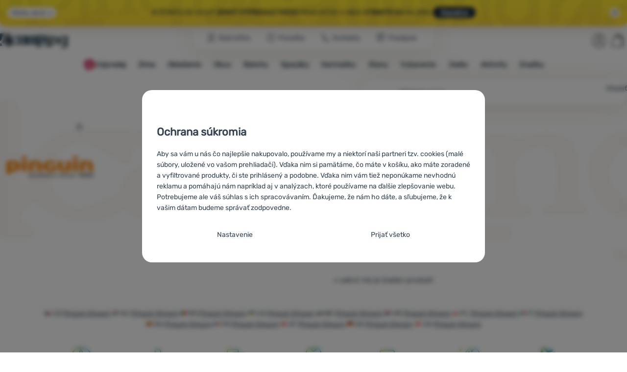

--- FILE ---
content_type: text/html; charset=UTF-8
request_url: https://www.4camping.sk/vyrobcovia/pinguin/stream/
body_size: 30806
content:

<!DOCTYPE html>
<html lang="sk" class="no-js" data-asgard="true">
<head prefix="og: http://ogp.me/ns# product: http://ogp.me/ns/product#">
<meta charset="UTF-8">
<meta name="viewport" content="width=device-width, initial-scale=1" >
<meta property="og:title" content="Pinguin Stream" >
<meta name="description" content="" >
<meta property="og:description" content="" >
<meta name="google-site-verification" content="CJK4_IMdzDzOvOc76SnG8I6QvYrTpmvSuItCF4zrSUY" >
<meta property="og:url" content="https://www.4camping.sk/vyrobcovia/pinguin/stream/" >
<meta property="og:site_name" content="4camping.sk" >
<meta property="og:type" content="website" >
<meta property="og:image" content="https://cdn.4camping.sk/assets/4camping.cz/img/logo.png?v=1741824915" >
<meta name="robots" content="index,follow" >
<meta name="author" content="4camping.sk" >
<title>Pinguin Stream | 4camping.sk</title>
<link href="https://cdn.4camping.sk" rel="preconnect" >
<link href="https://www.googletagmanager.com" rel="preconnect" >
<link href="https://cdn.4camping.sk/assets/cache/css.4camping.cz.asgard.base.45b9dfe2d26fb05f3bed.css" media="screen" rel="stylesheet" >
<link href="https://cdn.4camping.sk/assets/cache/css.4camping.cz.asgard.print.c12c8f6ec1fdb4387f5f.css" media="print" rel="stylesheet" >
<link href="https://cdn.4camping.sk/assets/cache/css.4camping.cz.asgard.search-suggest.effdc4836cafceacc3de.css" media="screen" rel="stylesheet" >
<link href="https://cdn.4camping.sk/assets/cache/css.4camping.cz.asgard.ajax-basket-modal.30fc567498d73e2aaf46.css" media="screen" rel="stylesheet" >
<link href="https://cdn.4camping.sk/assets/cache/css.4camping.cz.asgard.ajax-basket-header.731af411891db298fa0e.css" media="screen" rel="stylesheet" >
<link href="https://cdn.4camping.sk/assets/cache/css.4camping.cz.asgard.cookie-consent-modal.0f898d00de56141b704c.css" media="screen" rel="stylesheet" >
<link href="https://cdn.4camping.sk/assets/cache/css.4camping.cz.asgard.popup-for-collecting-subscribers.9adce85b4c5351813b78.css" media="" rel="stylesheet" >
<link href="https://cdn.4camping.sk/assets/cache/css.4camping.cz.asgard.top-promo-bar.21b1d5a5a9e6c33e5c71.css" media="screen" rel="stylesheet" >
<link href="https://cdn.4camping.sk/assets/cache/css.4camping.cz.asgard.category.8c4ebf5029fa3692fc3c.css" media="screen" rel="stylesheet" >
<link href="https://cdn.4camping.sk/assets/cache/css.4camping.cz.asgard.parametric-search.9bf77f4494a78b2f7daf.css" media="screen" rel="stylesheet" >
<link href="https://cdn.4camping.sk/assets/cache/css.4camping.cz.asgard.simple-show.6ce6ffd1c922b3c605af.css" media="" rel="stylesheet" >
<link href="https://cdn.4camping.sk/assets/cache/css.4camping.cz.asgard.simple-show-line-clamp.c23afd0be5c8e2000907.css" media="" rel="stylesheet" >
<link href="/manifest.json" rel="manifest" >
<link href="https://www.4camping.cz/vyrobci/pinguin/stream/" rel="alternate" hreflang="cs" >
<link href="https://www.4camping.sk/vyrobcovia/pinguin/stream/" rel="alternate" hreflang="sk" >
<link href="https://www.4camping.hu/gyartok/pinguin/stream/" rel="alternate" hreflang="hu" >
<link href="https://www.4camping.ro/producatori/pinguin/stream/" rel="alternate" hreflang="ro" >
<link href="https://4camping.com.ua/vyrobnyky/pinguin/stream/" rel="alternate" hreflang="uk" >
<link href="https://www.4camping.bg/proizvoditeli/pinguin/stream/" rel="alternate" hreflang="bg" >
<link href="https://www.4camping.hr/proizvodaci/pinguin/stream/" rel="alternate" hreflang="hr" >
<link href="https://www.4camping.pl/producenci/pinguin/stream/" rel="alternate" hreflang="pl" >
<link href="https://www.4camping.it/produttori/pinguin/stream/" rel="alternate" hreflang="it" >
<link href="https://www.4camping.es/productores/pinguin/stream/" rel="alternate" hreflang="es" >
<link href="https://www.4camping.fr/producteurs/pinguin/stream/" rel="alternate" hreflang="fr" >
<link href="https://www.4camping.at/hersteller/pinguin/stream/" rel="alternate" hreflang="de-AT" >
<link href="https://www.4campingshop.de/hersteller/pinguin/stream/" rel="alternate" hreflang="de-DE" >
<link href="https://www.4camping.ch/hersteller/pinguin/stream/" rel="alternate" hreflang="de-CH" >
<link href="https://www.4camping.sk/vyrobcovia/pinguin/stream/" rel="canonical" >
<link href="/export/clanky/" media="all" rel="alternate" type="application/rss+xml" title="Články RSS" >
<link href="https://cdn.4camping.sk/assets/4camping.cz/img/favicon.ico?v=1741824915" media="all" rel="shortcut icon" type="image/x-icon" >
<script>
    //<!--
    var data = {"lang":"sk","currency":"eur","currencyFormat":{"decimals":"2","dec_point":",","thousands_sep":".","currency":"\u20ac","position":"right","id":"2","name_cs":"Euro","name_sk":"Euro","code":"eur","status":"1","db_schema":"1","quantity":"1","value":"24.3600","import_from_cnb":"1","decimals_without_vat":"2","db":true},"googleMapsApiKey":"AIzaSyAknkWBAaJfyNv5_OheXfp5qeLXKGpHHzs","CDNServerUrl":"https:\/\/cdn.4camping.sk","serverUrl":"https:\/\/www.4camping.sk","urlLangPrefix":"\/","svgIconsUrl":"https:\/\/cdn.4camping.sk\/assets\/4camping.cz\/svg\/icons.svg?v=1763056511","parameterColorId":98};    //-->
</script>
<script src="https://cdn.4camping.sk/assets/cache/js.4camping.cz.asgard.main-head.294ae593c2f3172f7c12.js"></script>
<script src="https://cdn.4camping.sk/assets/cache/js.4camping.cz.asgard.cookie-consent-modal-head.da2bea9714ef775e358b.js"></script>
<script>dataLayer = [];function gtag(){dataLayer.push(arguments);}gtag('consent', 'default', {"functionality_storage":"granted","security_storage":"granted","personalization_storage":"denied","ad_storage":"denied","ad_user_data":"denied","ad_personalization":"denied","analytics_storage":"denied"});gtag("set", "ads_data_redaction", true);dataLayer.push({"pageType":"Product line","userId":null,"ecommerce":{"promoView":{"promotions":[{"id":"https:\/\/www.4camping.sk\/vyrobcovia\/pinguin\/stream\/","name":"25_12_30_PF_k","creative":"K","position":1},{"id":"https:\/\/www.4camping.sk\/vyrobcovia\/pinguin\/stream\/","name":"vse_co_hreje_26_k","creative":"K","position":2},{"id":"https:\/\/www.4camping.sk\/vyrobcovia\/pinguin\/stream\/","name":"2026_01_13_zimni_vyprodej_k","creative":"K","position":3}]}},"eshopCategory":"Pinguin Stream"});</script>
<!-- Google Tag Manager -->
<script>(function(w,d,s,l,i){w[l]=w[l]||[];w[l].push({'gtm.start':
new Date().getTime(),event:'gtm.js'});var f=d.getElementsByTagName(s)[0],
j=d.createElement(s),dl=l!='dataLayer'?'&l='+l:'';j.async=true;j.src=
'https://www.googletagmanager.com/gtm.js?id='+i+dl;f.parentNode.insertBefore(j,f);
})(window,document,'script','dataLayer','GTM-5Z6K6SFJ');</script>
<!-- End Google Tag Manager -->
    <!-- gtag.js id not set! -->
    
    <!-- Sklik retargeting id not set! -->
    
    
    
</head>

<body class="category-page sk">
                        <form id="cookieConsentForm" action="/consent/save-settings/" method="post" class="no-top-margin no-bottom-margin">
            
<div id="cookieConsentModal" class="modal hide fade cookie-consent-modal modal-has-scroll  in" data-backdrop="static" aria-labelledby="cookieConsentHeading" role="alertdialog">
    <div class="modal-dialog" role="dialog" aria-labelledby="cookieConsentHeading">
        <div class="modal-content">
            
                <input type="checkbox" class="cookie-consent-function" id="showCookieOptions">

                        <div class="modal-body">
                    <h2 class="cookie-consent-header" id="cookieConsentHeading">
                Ochrana súkromia
            </h2>
        
                    <div class="cookie-consent-intro">
                <p>Aby sa vám u nás čo najlepšie nakupovalo, používame my a niektorí naši partneri tzv. cookies (malé súbory, uložené vo vašom prehliadači). Vďaka nim si pamätáme, čo máte v košíku, ako máte zoradené a vyfiltrované produkty, či ste prihlásený a podobne. Vďaka nim vám tiež neponúkame nevhodnú reklamu a pomáhajú nám napríklad aj v analýzach, ktoré používame na ďalšie zlepšovanie webu.</p><p>Potrebujeme ale váš súhlas s ich spracovávaním. Ďakujeme, že nám ho dáte, a sľubujeme, že k vašim dátam budeme správať zodpovedne.</p>
            </div>
        
        <div id="cookieOptions">
            <fieldset>
                <legend class="cookie-consent-header-2">
                    Nastavenie súhlasov s kategóriami cookies
                </legend>

                <fieldset class="cookie-form-section">
                    <legend class="sr-only">
                        Technické
                    </legend>
                    <div class="cookie-form-section-primary">
                        <p aria-hidden="true" class="cookie-form-section-primary-heading">
                            Technické<span> -</span>
                        </p>

                        <p id="cookieModalTechnicalShortDesc">
                            bez týchto cookies náš web nebude fungovať
                            <span class="sr-only">.</span>
                        </p>
                    </div>

                    <p class="section-setting">
                        <strong>VŽDY AKTÍVNE</strong>
                    </p>

                    <input type="checkbox" class="cookie-consent-function cookie-consent-show-description" id="showCookieModalTechnicalLongDesc">
                    <label for="showCookieModalTechnicalLongDesc" class="section-show-hide">
                        <svg>
                            <title>Zobraziť</title>
                            <use href="#icon-angle-left"></use>
                        </svg>
                    </label>

                    <div id="cookieModalTechnicalLongDesc" class="cookie-form-section-description">
                            <p>Technické cookies umožňujú váš priechod nákupným košíkom, porovnávanie produktov a ďalšie nevyhnutné funkcie.     </p>
                    </div>
                </fieldset>

                <fieldset class="cookie-form-section">
                    <legend class="sr-only">
                        Preferenčné a rozšírené funkcie
                    </legend>
                    <div class="cookie-form-section-primary">
                        <p aria-hidden="true" class="cookie-form-section-primary-heading">
                            Preferenčné a rozšírené funkcie<span> -</span>
                        </p>

                        <p id="cookieModalPreferencesShortDesc">
                            aby ste nemuseli všetko nastavovať znova a aby ste sa s nami mohli spojiť napr. pomocou chatu
                            <span class="sr-only">.</span>
                        </p>
                    </div>

                    <p class="section-setting">
                        <label class="toggle-switch" for="preferences">
                            
<input type="hidden" name="preferences" value="0"><input type="checkbox" name="preferences" id="preferences" value="1" aria-labelledby="cookieModalPreferencesShortDesc" aria-describedby="cookieModalPreferencesLongDesc">
                            <span class="toggle-switch-slider"><span class="sr-only">Povolené</span></span>
                        </label>
                    </p>

                    <input type="checkbox" class="cookie-consent-function cookie-consent-show-description" id="showCookieModalPreferencesLongDesc">
                    <label for="showCookieModalPreferencesLongDesc" class="section-show-hide">
                        <svg>
                            <title>Zobraziť</title>
                            <use href="#icon-angle-left"></use>
                        </svg>
                    </label>

                    <div id="cookieModalPreferencesLongDesc" class="cookie-form-section-description">
                            <p>Vďaka týmto cookies vám prácu s našim webom dokážeme ešte spríjemniť. Dokážeme si zapamätať vaše nastavenie, môžu vám pomôcť s vypĺňaním formulárov, umožnia nám zobraziť služby ako je chat a podobne.     </p>
                    </div>
                </fieldset>

                <fieldset class="cookie-form-section">
                    <legend class="sr-only">
                        Analytické
                    </legend>
                    <div class="cookie-form-section-primary">
                        <p aria-hidden="true" class="cookie-form-section-primary-heading">
                            Analytické<span> -</span>
                        </p>

                        <p id="cookieModalAnalyticsShortDesc">
                            aby sme vedeli, ako sa na webe správate, a mohli sme náš web ďalej zlepšovať
                            <span class="sr-only">.</span>
                        </p>
                    </div>

                    <p class="section-setting">
                        <label class="toggle-switch" for="analytics">
                            
<input type="hidden" name="analytics" value="0"><input type="checkbox" name="analytics" id="analytics" value="1" aria-labelledby="cookieModalAnalyticsShortDesc" aria-describedby="cookieModalAnalyticsLongDesc">
                            <span class="toggle-switch-slider"><span class="sr-only">Povolené</span></span>
                        </label>
                    </p>

                    <input type="checkbox" class="cookie-consent-function cookie-consent-show-description" id="showCookieModalAnalyticsLongDesc">
                    <label for="showCookieModalAnalyticsLongDesc" class="section-show-hide">
                        <svg>
                            <title>Zobraziť</title>
                            <use href="#icon-angle-left"></use>
                        </svg>
                    </label>

                    <div id="cookieModalAnalyticsLongDesc" class="cookie-form-section-description">
                            <p>Tieto cookies nám umožňujú meranie výkonu nášho webu aj našich reklamných kampaní. Pomocou nich určujeme počet návštev a zdroje návštev našich internetových stránok. Dáta získané pomocou týchto cookies spracovávame súhrnne a anonymne, takže nie sme schopní identifikovať konkrétneho užívateľa nášho webu.     </p>
                    </div>
                </fieldset>

                <fieldset class="cookie-form-section">
                    <legend class="sr-only">
                        Marketingové
                    </legend>
                    <div class="cookie-form-section-primary">
                        <p aria-hidden="true" class="cookie-form-section-primary-heading">
                            Marketingové<span> -</span>
                        </p>

                        <p id="cookieModalMarketingShortDesc">
                            aby sme vás neobťažovali nevhodnou reklamou
                            <span class="sr-only">.</span>
                        </p>
                    </div>

                    <p class="section-setting">
                        <label class="toggle-switch" for="marketing">
                            
<input type="hidden" name="marketing" value="0"><input type="checkbox" name="marketing" id="marketing" value="1" aria-labelledby="cookieModalMarketingShortDesc" aria-describedby="cookieModalMarketingLongDesc">
                            <span class="toggle-switch-slider"><span class="sr-only">Povolené</span></span>
                        </label>
                    </p>

                    <input type="checkbox" class="cookie-consent-function cookie-consent-show-description" id="showCookieModalMarketingLongDesc">
                    <label for="showCookieModalMarketingLongDesc" class="section-show-hide">
                        <svg>
                            <title>Zobraziť</title>
                            <use href="#icon-angle-left"></use>
                        </svg>
                    </label>

                    <div id="cookieModalMarketingLongDesc" class="cookie-form-section-description">
                            <p>Marketingové cookies používame my alebo naši partneri, aby sme vám mohli zobraziť vhodné obsahy alebo reklamy ako na našich stránkach, tak na stránkach tretích strán.     </p>
                    </div>
                </fieldset>
            </fieldset>
        </div>
    </div>

                            

                <div class="modal-footer">
        <p>
            <button type="submit" class="shopio-button btn btn__transparent cookie-save-partial-settings cookie-button-secondary" id="savePartialSettings" hidden>
                Prijať vybrané
            </button>

            
            <label for="showCookieOptions" class="shopio-button btn btn__transparent cookie-edit-settings cookie-button-secondary">
                Nastavenie
            </label>

                        <button type="submit" class="shopio-button btn cookie-save-all-settings cookie-button-primary" formaction="/consent/save-settings/?all-granted" data-consent-action="grant-all">
                Prijať všetko
            </button>
        </p>
    </div>

                <button type="button" class="modal-close" data-dismiss="modal" tabindex="-1" hidden>
        <span class="sr-only">Zavrieť</span>
        <svg class="modal-close__icon" aria-hidden="true">
            <use href="#icon-close"></use>
        </svg>
    </button>
        </div>
    </div>
</div>
        </form>
                                                                        <div id="cookieConsentInitialBackdrop" class="modal-backdrop fade in modal-backdrop-light cookie-overlay"></div>
                                        <script>
                if (window.Shopio && Shopio.CookieConsentModal) {
                    new Shopio.CookieConsentModal();
                }
            </script>
                
    <!-- Google Tag Manager noscript -->
<noscript><iframe src="https://www.googletagmanager.com/ns.html?id=GTM-5Z6K6SFJ" height="0" width="0" style="display:none;visibility:hidden"></iframe></noscript>
<!-- End Google Tag Manager noscript -->
    <!-- Facebook SDK missing consent -->

        <span class="js-check-sticky-state sticky-state-toggle general-scroll-checker"></span>
            <div class="skip">
            <a class="skip__link" href="#categories">Prejsť na kategórie</a>
            <a class="skip__link" href="#headerBasket">Prejsť na košík</a>
            <a class="skip__link" href="#nav-pages">Prejsť na navigáciu</a>
            <a class="skip__link" href="#mainContent">Prejsť na hlavnú stránku</a>
        </div>
    

                <div class="top-info-bar js-top-info-bar" role="complementary" aria-label="Hlavné akcie">
    <div class="container open">
        <div class="top-info-bar__inner">
            <div class="vertical-carousel js-vertical-carousel">
                <div class="vertical-carousel__track js-vertical-carousel-slides" style="--slides-quantity: 3">
                    <div class="vertical-carousel__slide js-vertical-carousel-slide" data-banner="{&quot;id&quot;:7095,&quot;gtmId&quot;:null,&quot;name&quot;:&quot;25_12_30_PF_k&quot;,&quot;type&quot;:&quot;K&quot;,&quot;position&quot;:1,&quot;isClickTrackingAllowed&quot;:true}">
    <div class="vertical-carousel__slide--inner">
        <div class="vertical-carousel__slide--inner-container js-vertical-carousel-slide-inner">
            <p class="blue-promo"><span class="text-upper">⛄<strong> -15 € </strong>PRI NÁKUPE NAD 150 €<strong> S KÓDOM HAPPY26</strong></span><span class="text-upper inline-space"> VYBAVTE SA NA ZIMU</span><a class="btn full-link" href="/c/outdoorove-bestsellery/" target="_blank" rel="noreferrer noopener"> Pozrieť si </a></p>
        </div>
    </div>
</div>
<div class="vertical-carousel__slide js-vertical-carousel-slide" data-banner="{&quot;id&quot;:7108,&quot;gtmId&quot;:null,&quot;name&quot;:&quot;vse_co_hreje_26_k&quot;,&quot;type&quot;:&quot;K&quot;,&quot;position&quot;:2,&quot;isClickTrackingAllowed&quot;:true}">
    <div class="vertical-carousel__slide--inner">
        <div class="vertical-carousel__slide--inner-container js-vertical-carousel-slide-inner">
            <p class="red-promo"><span class="text-upper">🧥 Zimné oblečenie, vybavenie aj doplnky <strong>so zľavou- 10 % </strong></span><span class="text-upper inline-space">Zadajte kód <strong>HOT10</strong></span><a class="btn full-link" href="/c/kampane/vsetko-co-hreje/" target="_blank" rel="noreferrer noopener"> Pozrieť si </a></p>
        </div>
    </div>
</div>
<div class="vertical-carousel__slide js-vertical-carousel-slide" data-banner="{&quot;id&quot;:7132,&quot;gtmId&quot;:null,&quot;name&quot;:&quot;2026_01_13_zimni_vyprodej_k&quot;,&quot;type&quot;:&quot;K&quot;,&quot;position&quot;:3,&quot;isClickTrackingAllowed&quot;:true}">
    <div class="vertical-carousel__slide--inner">
        <div class="vertical-carousel__slide--inner-container js-vertical-carousel-slide-inner">
            <p class="yellow-promo"><span class="text-upper">❄️ ŠTARTUJE VEĽKÝ <strong>ZIMNÝ VÝPREDAJ! </strong> </span><span class="text-upper inline-space"><strong>TISÍCE</strong> PRODUKTOV V AKCII </span><span class="text-upper inline-space"><strong>VYBAVTE Sa </strong>NA ZIMU </span><a class="btn full-link" href="/c/outdoorove-bestsellery/" target="_blank" rel="noreferrer noopener"> Pozrieť si</a></p>
        </div>
    </div>
</div>

                </div>
            </div>

                            <button type="button" class="top-info-bar__trigger top-info-bar__trigger--open js-top-info-bar-trigger-open">
                    <span class="top-info-bar__trigger--text top-info-bar__trigger--open-text">Všetky akcie</span>
                    <svg class="top-info-bar__trigger--icon top-info-bar__trigger--open-icon" aria-hidden="true">
                        <use href="#icon-arrow-down"></use>
                    </svg>
                </button>
            
            <button
                type="button"
                class="top-info-bar__trigger top-info-bar__trigger--close js-top-info-bar-trigger-close"
                data-hash="f49e1ccd6c3ddb5772013fd1c183a07a"
                title="Nemám záujem o zľavy a propagačné akcie, chcem skryť lištu."
                aria-label="Nemám záujem o zľavy a propagačné akcie, chcem skryť lištu.">
                <svg class="top-info-bar__trigger--icon top-info-bar__trigger--close-icon" aria-hidden="true">
                    <use href="#icon-close"></use>
                </svg>
            </button>
        </div>
    </div>
</div>
    
<header class="header">
    <span class="print-visibilty header-company-name">ForCamping s.r.o.</span>
    <span class="js-check-sticky-state sticky-state-toggle"></span>
        <div class="header__top-nav container">
        <a class="header-logo header-logo__link" href="/" accesskey="2" title="Na úvodnú stránku">
    <svg class="header-logo__svg header-logo__svg--color">
        <title>4camping.sk</title>
        <use href="#icon-logo-plain"></use>
    </svg>
    <svg class="header-logo__svg header-logo__svg--dark" aria-hidden="true">
        <use href="#icon-logo-plain-dark"></use>
    </svg>
    <svg class="header-logo__svg header-logo__svg--color--compact">
        <title>4camping.sk</title>
        <use href="#icon-logo-compact"></use>
    </svg>
    <svg class="header-logo__svg header-logo__svg--dark--compact" aria-hidden="true">
        <use href="#icon-logo-compact-dark"></use>
    </svg>
</a>

        <div id="nav-pages-desktop" class="header__nav-pages--desktop"></div>
        <div id="search-desktop" class="header__search--desktop"></div>

        <div class="header-search">
        <button
        accesskey="3"
        aria-controls="search-mobile"
        aria-expanded="false"
        class="header-search__btn header-btn js-dropdown-trigger"
        data-dropdown-id="search-mobile">
        <svg class="header-btn__icon" aria-hidden="true">
            <use href="#icon-search2"></use>
        </svg>
        <span class="header-btn__text header-search__btn--text">Hľadať</span>
    </button>
            <div class="js-dropdown container header-dropdown search-dropdown"
            id="search-mobile">
                            <form action="/vyhladavanie/" method="get" id="search" data-view="mobile"
                    class="search" enctype="text/plain" accept-charset="UTF-8"
                    role="search">
                                            <h2 class="sr-only">Vyhľadávanie</h2>
                    
                                            <div class="form-input search__input">
                            <div class="search__field-container form-field-container">
                                <div class="search__field form-field">
                                    
<input type="search" name="w" id="w" value="" size="15" class="text search-query form-field__input" accesskey="4" title="Hľadaný výraz" aria-label="Hľadaný výraz" placeholder="Hľadaný výraz" required="required">
                                </div>
                            </div>
                        </div>
                    
                                            <button type="submit" name="submit" id="wsubmit" class="search__submit" title="Hľadaj">
                            <span class="btn search__btn">Hľadať</span>
                            <svg class="search__icon" aria-hidden="true">
                                <use href="#icon-search2"></use>
                            </svg>
                            <svg class="search__icon search__icon--spinner" aria-hidden="true">
                                <use href="#icon-spinner"></use>
                            </svg>
                        </button>
                                    </form>
                    </div>
    </div>


        <div class="header__controls">
            <div class="header__controls--inner">
                                                <section id="headerUser" class="user-is-logged-out">
    <h2 class="sr-only">Užívateľská sekcia</h2>
                 <a href="#formLoginContainer" class="header-btn" data-toggle="modal">
        <svg class="header-btn__icon" aria-hidden="true">
            <use href="#icon-user"></use>
        </svg>
        <span class="header-btn__caption header-btn__caption--user">Prihlásiť sa</span>
    </a>
    
<div id="formLoginContainer" class="modal hide fade narrow">
    <div class="modal-dialog" role="dialog">
        <div class="modal-content">
                <h2 class="modal-header">Prihlásenie</h2>

                                <div class="modal-body">
        <form action="/uzivatel/login/" method="post" id="formLogin">
            <fieldset>
                <div class="form-input">
                    <label for="col-email" class="form-input__label">E-mail:</label>
                    <div class="form-field-container">
                        <div class="form-field form-field--sm">
                            <input id="col-email" class="form-field__input" type="email" name="email" value="" maxlength="255" autocomplete="username" required="required">
                        </div>
                    </div>
                </div>
                <div class="form-input">
                    <label for="col-passwd" class="form-input__label">Heslo:</label>
                    <div class="form-field-container">
                        <div class="form-field form-field--sm">
                            <input type="password" name="password" id="col-passwd" value="" autocomplete="current-password" maxlength="1024" required="required">
                        </div>
                    </div>
                </div>
            </fieldset>
            <div class="mt-4 pt-2">
                <input type="submit" name="login" id="login" value="Prihlásiť sa" class="btn-super-primary btn--large" formnovalidate="formnovalidate">
            </div>
        </form>
    </div>

                    <div class="modal-content-footer">
        <ul class="unstyled">
            <li><a href="/uzivatel/zabudnute-heslo/">Zabudli ste heslo?</a></li>
            <li><a href="/uzivatel/registracia/">Registrovať sa</a></li>
        </ul>
    </div>
            
                        
                <button type="button" class="modal-close btn-close" data-dismiss="modal">
        <span class="sr-only">Zavrieť</span>
        <svg class="modal-close__icon btn-close__icon" aria-hidden="true">
            <use href="#icon-close"></use>
        </svg>
    </button>
        </div>
    </div>
</div>
            </section>
                <div class="header__cart-wrapper js-dropdown-trigger-hover">
                        <section id="headerBasket" class="header__cart">
        <h2 class="sr-only">Košík</h2>
        <a class="header-btn header-btn__cart"
           href="/kosik/"
           accesskey="5"
           data-dropdown-id="basketDetails"
           rel="nofollow">
            <svg class="header-btn__icon header-btn__icon--cart" aria-hidden="true">
                <use href="#icon-cart"></use>
            </svg>

                            <span class="header-btn__caption header-btn__caption-cart">Košík</span>
            
                    </a>
        <div id="basketDetails" class="js-dropdown header-dropdown container header-cart">
            <div class="header-cart__main">
                    
        <div class="header-cart__empty-cart text-center">
        <p>Váš nákupný košík je prázdny. Potrebujete poradiť s výberom? Pozrite sa do <a href="/clanky/poradna/">poradne</a> alebo nám <a href="/stranky/kontakt/">napíšte</a>.</p>

                    <div class="free-shipping">
                <div class="free-shipping__message">
                    <p class="free-shipping__message--description">
                        <svg class="free-shipping__icon" height="25" width="25" aria-hidden="true">
                            <use href="#icon-truck"></use>
                        </svg>
                        <strong>Doprava zadarmo</strong>
                    </p>
                    <p class="free-shipping__message--values">
                        53,98&nbsp;<span class="currency">€</span>
                    </p>
                </div>
                <div class="progress-bar" aria-hidden="true">
                    <div class="progress-bar__value"></div>
                </div>
                <p class="free-shipping__message--secondary">
                    Vedeli ste, že pri objednávke nad 53,98 € ponúkame dopravu zadarmo?
                </p>
            </div>
            </div>
            </div>
            <div class="header-cart__footer">
                <p class="header-cart__footer--price-info">
                    <span class="header-cart__footer--quantity">0 Ks</span>
                    <strong class="header-cart__footer--price">0,00&nbsp;<span class="currency">€</span></strong>
                </p>
                <p class="header-cart__footer--price-btn">
                    <a class="btn btn--small header-cart__btn" href="/kosik/" disabled>Do košíka</a>
                </p>
            </div>
            <div class="header-cart__extra-info">
                            </div>
        </div>
    </section>
                </div>
            </div>
        </div>
    </div>

        <button id="nav-toggle"
            class="hamburger hamburger--squeeze js-navigation-trigger" type="button"
            aria-controls="navigation" aria-expanded="false" data-backdrop="main-nav-backdrop">
        <span class="hamburger-box">
            <span class="hamburger-inner"></span>
        </span>
        <span class="hamburger-text">Menu</span>
        <span class="hamburger-text hamburger-text--close" aria-hidden="true">Preč</span>
    </button>

    <div id="navigation" class="nav is-active">
        <nav
            aria-label="Navigácia kategóriami produktov"
            class="nav-categories-container container js-category-menu"
            id="categories">
                            
<ul class="menu menu--main js-main-menu">
    <li class="menu__item menu__item--main mobile-nav-only">
        <a class="menu__link menu__link--home" href="/">
            <span class="menu__link-text">
                Úvodná stránka
            </span>
        </a>
    </li>
            
        <li class="menu__item menu__item--main vyprodej">
                                            <button class="menu__link menu__link--primary js-submenu-btn mobile-nav-only" data-action="next">
                                            <span>
                            Výpredaj
                                                        <svg class="menu__link-icon" aria-hidden="true" height="25" width="25">
                    <use href="#icon-action-fill-red"></use>
                </svg>
                    
                        </span>
                                        <svg class="menu__icon menu__icon--next ms-2" aria-hidden="true">
                        <use href="#icon-arrow-down"></use>
                    </svg>
                </button>

                                <a class="menu__link menu__link--primary desktop-nav-only" href="/c/vypredaj/">
                                                <svg class="menu__link-icon" aria-hidden="true" height="25" width="25">
                    <use href="#icon-action-fill-red"></use>
                </svg>
                    
                    <span class="menu__link-text">Výpredaj</span>
                </a>

                                <div class="submenu submenu--main js-submenu">
                    <template class="js-submenu-template">
                        <div class="submenu--main-inner">
                            <div class="submenu__header container mobile-nav-only js-submenu-header">
                                <button class="submenu__btn submenu__btn--back js-submenu-btn" data-action="prev" data-section="category">
                                    <svg class="submenu__icon submenu__icon--back" aria-hidden="true">
                                        <use href="#icon-arrow-down"></use>
                                    </svg>
                                    Výpredaj
                                                                <svg class="menu__link-icon" aria-hidden="true" height="25" width="25">
                    <use href="#icon-action-fill-red"></use>
                </svg>
                    
                                </button>
                                <a class="submenu__link submenu__link--sm" href="/c/vypredaj/">
                                    Pozrieť si všetko
                                </a>
                            </div>

                                                        
                                                                                                    <div class="menu-item menu-item--first-list">
                    <h3 class="menu-item__header">
                <strong><a href="/c/vypredaj-oblecenia/">
    <span>Výpredaj oblečenia</span>
</a>
</strong>
            </h3>
                            <ul class="menu-item__list">
                                                                                                <li><a href="/c/vypredaj-topanok/">
    <span>Topánky</span>
</a>
</li>
                                                                                <li><a href="/c/vypredaj-panske-oblecenie/">
    <span>Pánske oblečenie</span>
</a>
</li>
                                                                                <li><a href="/c/vypredaj-damske-oblecenie/">
    <span>Dámske oblečenie</span>
</a>
</li>
                                                                                <li><a href="/c/vypredaj-detske-oblecenie/">
    <span>Detské oblečenie</span>
</a>
</li>
                                                                                <li><a href="/c/bundy-vypredaj/">
    <span>Bundy - výpredaj</span>
</a>
</li>
                                                                                <li><a href="/c/mikiny-vypredaj/">
    <span>Mikiny - výpredaj</span>
</a>
</li>
                                                                                <li><a href="/c/tricka-vo-vypredaji/">
    <span>Tričká vo výpredaji</span>
</a>
</li>
                                                                                <li><a href="/c/vypredaj-nohavice/">
    <span>Nohavice - výpredaj</span>
</a>
</li>
                                                                                <li><a href="/c/vypredaj-plaviek/">
    <span>Výpredaj plaviek</span>
</a>
</li>
                                                </ul>
            </div>
                        <div class="menu-item">
                    <h3 class="menu-item__header">
                <strong><a href="/c/outdoor-vypredaj/">
    <span>Výpredaj</span>
</a>
</strong>
            </h3>
                            <ul class="menu-item__list">
                                                                                                <li><a href="/c/vypredaj-nabytok/">
    <span>Výpredaj kempingového nábytku</span>
</a>
</li>
                                                                                <li><a href="/c/vypredaj-stanov/">
    <span>Stany</span>
</a>
</li>
                                                                                <li><a href="/c/vypredaj-spacakov/">
    <span>Spacáky</span>
</a>
</li>
                                                                                <li><a href="/c/vypredaj-karimatiek/">
    <span>Karimatky</span>
</a>
</li>
                                                                                <li><a href="/c/vypredaj-batohy-tasky/">
    <span>Batohy</span>
</a>
</li>
                                                                                <li><a href="/c/vypredaj-celoviek/">
    <span>Čelovky</span>
</a>
</li>
                                                                                <li><a href="/c/vypredaj-cyklistika/">
    <span>Cyklistika</span>
</a>
</li>
                                                                                <li><a href="/c/vypredaj-horolezecke-vybavenie/">
    <span>Horolezectvo</span>
</a>
</li>
                                                </ul>
            </div>
            <div class="menu-item">
                    <h3 class="menu-item__header">
                <strong><a href="/c/posledne-kusy/">
    <span>Posledné kusy</span>
</a>
</strong>
            </h3>
                            <ul class="menu-item__list">
                                                                                                <li><a href="/c/posledne-kusy/posledne-kusy-oblecenie/">
    <span>Oblečenie</span>
</a>
</li>
                                                                                <li><a href="/c/posledne-kusy/posledne-kusy-topanky/">
    <span>Topánky</span>
</a>
</li>
                                                </ul>
            </div>
                                                            
                                                            <div class="menu__producers">
                                    <ul class="menu__producers--list">
                                                                                    <li class="menu__producers--list-item">
                                                <a href="/c/keen/vypredaj/">
                                                    <picture><source type="image/webp" srcset="https://cdn.4camping.sk/files/photos/90/0/0producer8718a1fdb92fe297bce43b4c3981907bb0bb5660.webp"><img src="https://cdn.4camping.sk/files/photos/90/0/0producer8718a1fdb92fe297bce43b4c3981907bb0bb5660.png" alt="Keen" loading="lazy"></picture>
                                                </a>
                                            </li>
                                                                                    <li class="menu__producers--list-item">
                                                <a href="/c/salomon/vypredaj/">
                                                    <picture><source type="image/webp" srcset="https://cdn.4camping.sk/files/photos/90/0/0producer2e0b12c8e704050fef6d0b1bb862008cb13e83f1.webp"><img src="https://cdn.4camping.sk/files/photos/90/0/0producer2e0b12c8e704050fef6d0b1bb862008cb13e83f1.png" alt="Salomon" loading="lazy"></picture>
                                                </a>
                                            </li>
                                                                                    <li class="menu__producers--list-item">
                                                <a href="/c/merrell/vypredaj/">
                                                    <picture><source type="image/webp" srcset="https://cdn.4camping.sk/files/photos/90/0/0producer6d3bf30063111d85a0e4bc16a9a965ca2ab452ae.webp"><img src="https://cdn.4camping.sk/files/photos/90/0/0producer6d3bf30063111d85a0e4bc16a9a965ca2ab452ae.png" alt="Merrell" loading="lazy"></picture>
                                                </a>
                                            </li>
                                                                                    <li class="menu__producers--list-item">
                                                <a href="/c/alpine-pro/vypredaj/">
                                                    <picture><source type="image/webp" srcset="https://cdn.4camping.sk/files/photos/90/0/0producere61333b0b3658874a18b5aec2643dcaeaad76f3b.webp"><img src="https://cdn.4camping.sk/files/photos/90/0/0producere61333b0b3658874a18b5aec2643dcaeaad76f3b.png" alt="Alpine Pro" loading="lazy"></picture>
                                                </a>
                                            </li>
                                                                                    <li class="menu__producers--list-item">
                                                <a href="/c/vans/vypredaj/">
                                                    <picture><source type="image/webp" srcset="https://cdn.4camping.sk/files/photos/90/0/0producer8f65cad8bb04ca7a5bbb3ff1aad29ee70d8b1ca1.webp"><img src="https://cdn.4camping.sk/files/photos/90/0/0producer8f65cad8bb04ca7a5bbb3ff1aad29ee70d8b1ca1.png" alt="Vans" loading="lazy"></picture>
                                                </a>
                                            </li>
                                                                                    <li class="menu__producers--list-item">
                                                <a href="/c/under-armour/vypredaj/">
                                                    <picture><source type="image/webp" srcset="https://cdn.4camping.sk/files/photos/90/0/0producer3f0a473e1c36fb9484a9c456fa350396c0e96f60.webp"><img src="https://cdn.4camping.sk/files/photos/90/0/0producer3f0a473e1c36fb9484a9c456fa350396c0e96f60.png" alt="Under Armour" loading="lazy"></picture>
                                                </a>
                                            </li>
                                                                                    <li class="menu__producers--list-item">
                                                <a href="/c/crocs/vypredaj/">
                                                    <picture><source type="image/webp" srcset="https://cdn.4camping.sk/files/photos/90/0/0producer538b12b3b2415c80c50a3056659fc101bb067935.webp"><img src="https://cdn.4camping.sk/files/photos/90/0/0producer538b12b3b2415c80c50a3056659fc101bb067935.png" alt="Crocs" loading="lazy"></picture>
                                                </a>
                                            </li>
                                                                                    <li class="menu__producers--list-item">
                                                <a href="/c/the-north-face/vypredaj/">
                                                    <picture><source type="image/webp" srcset="https://cdn.4camping.sk/files/photos/90/0/0producer06509e35d9c3e779362ca42fc4d236d67ee8be30.webp"><img src="https://cdn.4camping.sk/files/photos/90/0/0producer06509e35d9c3e779362ca42fc4d236d67ee8be30.png" alt="The North Face" loading="lazy"></picture>
                                                </a>
                                            </li>
                                                                                    <li class="menu__producers--list-item">
                                                <a href="/c/reima/vypredaj/">
                                                    <picture><source type="image/webp" srcset="https://cdn.4camping.sk/files/photos/90/0/0producer77add42c1fc4cf6818938e045246d41a7107293c.webp"><img src="https://cdn.4camping.sk/files/photos/90/0/0producer77add42c1fc4cf6818938e045246d41a7107293c.png" alt="Reima" loading="lazy"></picture>
                                                </a>
                                            </li>
                                                                            </ul>
                                </div>
                                                    </div>
                    </template>
                </div>
                    </li>
            
        <li class="menu__item menu__item--main zima">
                                            <button class="menu__link menu__link--primary js-submenu-btn mobile-nav-only" data-action="next">
                                            <span>
                            Zima
                                                
                        </span>
                                        <svg class="menu__icon menu__icon--next ms-2" aria-hidden="true">
                        <use href="#icon-arrow-down"></use>
                    </svg>
                </button>

                                <a class="menu__link menu__link--primary desktop-nav-only" href="/c/vybavenie/zimne-sporty/">
                                        
                    <span class="menu__link-text">Zima</span>
                </a>

                                <div class="submenu submenu--main js-submenu">
                    <template class="js-submenu-template">
                        <div class="submenu--main-inner">
                            <div class="submenu__header container mobile-nav-only js-submenu-header">
                                <button class="submenu__btn submenu__btn--back js-submenu-btn" data-action="prev" data-section="category">
                                    <svg class="submenu__icon submenu__icon--back" aria-hidden="true">
                                        <use href="#icon-arrow-down"></use>
                                    </svg>
                                    Zima
                                                        
                                </button>
                                <a class="submenu__link submenu__link--sm" href="/c/vybavenie/zimne-sporty/">
                                    Pozrieť si všetko
                                </a>
                            </div>

                                                        
                                                                                                    <div class="menu-item menu-item--first-list">
                    <h3 class="menu-item__header">
                <strong><a href="/c/zimne-oblecenie/">
    <span>Zimné oblečenie</span>
</a>
</strong>
            </h3>
                            <ul class="menu-item__list">
                                                                                                <li><a href="/c/oblecenie/bundy/zimne-bundy/">
    <span>Bundy</span>
</a>
</li>
                                                                                <li><a href="/c/oblecenie/kabaty/">
    <span>Kabáty</span>
</a>
</li>
                                                                                <li><a href="/c/zimne-nohavice/">
    <span>Nohavice</span>
</a>
</li>
                                                                                <li><a href="/c/oblecenie/detske-oblecenie/kombinezy/">
    <span>Detské kombinézy</span>
</a>
</li>
                                                                                <li><a href="/c/oblecenie/funkcna-bielizen/">
    <span>Funkčná bielizeň</span>
</a>
</li>
                                                                                <li><a href="/c/oblecenie/sukne-a-saty/zimne-sukne/">
    <span>Sukne</span>
</a>
</li>
                                                                                <li><a href="/c/oblecenie/vesty/">
    <span>Vesty</span>
</a>
</li>
                                                                                <li><a href="/c/oblecenie/doplnky-k-obleceniu/ciapky-satky-a-klobuky/">
    <span>Čiapky / čelenky / kukly</span>
</a>
</li>
                                                                                <li><a href="/c/oblecenie/doplnky-k-obleceniu/rukavice/">
    <span>Rukavice</span>
</a>
</li>
                                                                                <li><a href="/c/oblecenie/doplnky-k-obleceniu/ponozky/">
    <span>Ponožky</span>
</a>
</li>
                                                </ul>
            </div>
                        <div class="menu-item">
                    <h3 class="menu-item__header">
                <strong><a href="/c/topanky/zimne/">
    <span>Zimné topánky</span>
</a>
</strong>
            </h3>
                            <ul class="menu-item__list">
                                                                                                <li><a href="/c/topanky/zimne/panske/">
    <span>Pánske</span>
</a>
</li>
                                                                                <li><a href="/c/topanky/zimne/damske/">
    <span>Dámske</span>
</a>
</li>
                                                                                <li><a href="/c/topanky/zimne/detske/">
    <span>Detské</span>
</a>
</li>
                                                                                <li><a href="/c/doplnky-k-topankam/nesmeky/">
    <span>Nesmeky</span>
</a>
</li>
                                                                                <li><a href="/c/oblecenie/doplnky-k-obleceniu/navleky/">
    <span>Návleky</span>
</a>
</li>
                                                                                <li><a href="/c/doplnky-k-topankam/vysusace-topanok/">
    <span>Vysúšače</span>
</a>
</li>
                                                </ul>
            </div>
            <div class="menu-item">
                    <h3 class="menu-item__header">
                <strong><a href="/c/vybavenie/zimne-sporty/">
    <span>Vybavenie</span>
</a>
</strong>
            </h3>
                            <ul class="menu-item__list">
                                                                                                <li><a href="/c/spacaky/zimne-spacaky/">
    <span>Spacáky</span>
</a>
</li>
                                                                                <li><a href="/c/vybavenie/varenie-a-jedlo/termosky-a-flase/termosky-termohrnky/">
    <span>Termosky</span>
</a>
</li>
                                                                                <li><a href="/c/vybavenie/skialpinisticke-vybavenie/">
    <span>Skialpinizmus</span>
</a>
</li>
                                                                                <li><a href="/c/aktivity/lyziarske-vybavenie/">
    <span>Lyžovanie</span>
</a>
</li>
                                                                                <li><a href="/c/vybavenie/na-bezky/">
    <span>Bežky</span>
</a>
</li>
                                                                                <li><a href="/c/vybavenie/zimne-sporty/sneznice/">
    <span>Snežnice</span>
</a>
</li>
                                                                                <li><a href="/c/horolezecke-vybavenie/macky/">
    <span>Mačky</span>
</a>
</li>
                                                                                <li><a href="/c/horolezecke-vybavenie/cepiny/">
    <span>Cepíny</span>
</a>
</li>
                                                                                <li><a href="/c/kempingovy-nabytok/tepelne-ziarice/">
    <span>Ohrievače</span>
</a>
</li>
                                                </ul>
            </div>
            <div class="menu-item">
                    <h3 class="menu-item__header">
                <strong><a href="/c/vianoce/">
    <span>Darčeky</span>
</a>
</strong>
            </h3>
                            <ul class="menu-item__list">
                                                                                                <li><a href="/c/vianoce/darceky-pre-muzov/">
    <span>Darčeky pre mužov</span>
</a>
</li>
                                                                                <li><a href="/c/vianoce/darceky-pre-zeny/">
    <span>Darčeky pre ženy</span>
</a>
</li>
                                                                                <li><a href="/c/vianoce/darceky-pre-deti/">
    <span>Darčeky pre deti</span>
</a>
</li>
                                                                                <li><a href="/c/vianoce/darceky-pre-lyziarov/">
    <span>Darčeky pre lyžiarov</span>
</a>
</li>
                                                                                <li><a href="/c/vianoce/darceky-pre-turistov/">
    <span>Darčeky pre turistov</span>
</a>
</li>
                                                                                <li><a href="/c/vianoce/tipy-na-darceky-pre-kempare/">
    <span>Darčeky pre kempárov</span>
</a>
</li>
                                                                                <li><a href="/c/vianoce/darceky-pre-lezcov/">
    <span>Darčeky pre horolezcov</span>
</a>
</li>
                                                                                <li><a href="/c/darceky-do-20-eur/">
    <span>Darčeky do 20 €</span>
</a>
</li>
                                                                                <li><a href="/c/darceky-do-40-eur/">
    <span>Darčeky do 40 €</span>
</a>
</li>
                                                                                <li><a href="/c/vianoce/darcekove-poukazy/">
    <span>Poukazy</span>
</a>
</li>
                                                </ul>
            </div>
                                                            
                                                    </div>
                    </template>
                </div>
                    </li>
            
        <li class="menu__item menu__item--main">
                                            <button class="menu__link menu__link--primary js-submenu-btn mobile-nav-only" data-action="next">
                                            Oblečenie
                                        <svg class="menu__icon menu__icon--next ms-2" aria-hidden="true">
                        <use href="#icon-arrow-down"></use>
                    </svg>
                </button>

                                <a class="menu__link menu__link--primary desktop-nav-only" href="/c/oblecenie/">
                                        
                    <span class="menu__link-text">Oblečenie</span>
                </a>

                                <div class="submenu submenu--main js-submenu submenu--has-post">
                    <template class="js-submenu-template">
                        <div class="submenu--main-inner">
                            <div class="submenu__header container mobile-nav-only js-submenu-header">
                                <button class="submenu__btn submenu__btn--back js-submenu-btn" data-action="prev" data-section="category">
                                    <svg class="submenu__icon submenu__icon--back" aria-hidden="true">
                                        <use href="#icon-arrow-down"></use>
                                    </svg>
                                    Oblečenie
                                                        
                                </button>
                                <a class="submenu__link submenu__link--sm" href="/c/oblecenie/">
                                    Pozrieť si všetko
                                </a>
                            </div>

                                                        
                                                                                        <ul class="menu">
                                                                            <li class="menu__item menu__item--nested">
                                                                                            <a href="/c/oblecenie/" class="menu__link--meta js-menu-link-meta" data-menulistid="list_id_1032">
    <span>Oblečenie</span>
</a>
                                                                                        <div class="menu__item--meta-container js-list-container" id="list_id_1032">
                                                            <div class="menu-item">
                            <ul class="menu-item__list">
                                                            <li><a href="/c/oblecenie/bundy/">
    <span>Bundy</span>
</a>
</li>
                                                                                <li><a href="/c/oblecenie/mikiny-a-svetre/">
    <span>Mikiny a svetre</span>
</a>
</li>
                                                                                <li><a href="/c/oblecenie/kabaty/">
    <span>Kabáty</span>
</a>
</li>
                                                                                <li><a href="/c/oblecenie/vesty/">
    <span>Vesty</span>
</a>
</li>
                                                                                <li><a href="/c/oblecenie/tricka-a-kosele/">
    <span>Tričká a košele</span>
</a>
</li>
                                                                                <li><a href="/c/oblecenie/funkcna-bielizen/">
    <span>Funkčná bielizeň</span>
</a>
</li>
                                                                                <li><a href="/c/oblecenie/nohavice/">
    <span>Nohavice</span>
</a>
</li>
                                                                                <li><a href="/c/oblecenie/kratasy-a-3-4-nohavice/">
    <span>Kraťasy a 3/4 nohavice</span>
</a>
</li>
                                                                                <li><a href="/c/oblecenie/sukne-a-saty/">
    <span>Sukne a šaty</span>
</a>
</li>
                                                                                <li><a href="/c/spodna_bielizen/">
    <span>Spodná bielizeň</span>
</a>
</li>
                                                                                <li><a href="/c/oblecenie/plavky1/">
    <span>Plavky</span>
</a>
</li>
                                                </ul>
            </div>
                        <div class="menu-item">
                    <h3 class="menu-item__header">
                <strong><a href="/c/oblecenie/">
    <span>Oblečenie</span>
</a>
</strong>
            </h3>
                            <ul class="menu-item__list">
                                                                                                <li><a href="/c/oblecenie/turisticke/">
    <span>Oblečení na turistiku</span>
</a>
</li>
                                                                                <li><a href="/c/oblecenie/cyklisticke/">
    <span>Cyklistické oblečenie</span>
</a>
</li>
                                                                                <li><a href="/c/bezecke-oblecenie/">
    <span>Bežecké oblečenie</span>
</a>
</li>
                                                                                <li><a href="/c/lezecke-oblecenie/">
    <span>Lezecké oblečenie</span>
</a>
</li>
                                                                                <li><a href="/c/lyziarske-oblecenie/">
    <span>Lyžiarske oblečenie</span>
</a>
</li>
                                                                                <li><a href="/c/oblecenie-na-bezky/">
    <span>Oblečenie na bežky</span>
</a>
</li>
                                                </ul>
            </div>
            <div class="menu-item">
                    <h3 class="menu-item__header">
                <strong><a href="/c/oblecenie/doplnky-k-obleceniu/">
    <span>Doplnky k oblečeniu</span>
</a>
</strong>
            </h3>
                            <ul class="menu-item__list">
                                                                                                <li><a href="/c/oblecenie/doplnky-k-obleceniu/ponozky/">
    <span>Ponožky</span>
</a>
</li>
                                                                                <li><a href="/c/oblecenie/doplnky-k-obleceniu/ciapky-satky-a-klobuky/">
    <span>Čiapky, šatky a kukly</span>
</a>
</li>
                                                                                <li><a href="/c/oblecenie/doplnky-k-obleceniu/rukavice/">
    <span>Rukavice</span>
</a>
</li>
                                                                                <li><a href="/c/oblecenie/doplnky-k-obleceniu/plastenky/">
    <span>Turistické pršiplášte a pončá</span>
</a>
</li>
                                                                                <li><a href="/c/oblecenie/doplnky-k-obleceniu/destniky/">
    <span>Dáždniky</span>
</a>
</li>
                                                                                <li><a href="/c/vybavenie/vaky-a-obaly/na-oblecenie/">
    <span>Vaky a organizéry na oblečenie</span>
</a>
</li>
                                                                                <li><a href="/c/oblecenie/doplnky-k-obleceniu/navleky/">
    <span>Návleky</span>
</a>
</li>
                                                                                <li><a href="/c/vybavenie/pranie-a-udrzba/udrzba-a-pranie-oblecenia/">
    <span>Údržba a pranie oblečenia</span>
</a>
</li>
                                                                                <li><a href="/c/vypredaj-oblecenia/">
    <span>Výpredaj oblečenia</span>
</a>
</li>
                                                </ul>
            </div>
                                            </div>
                                        </li>
                                                                            <li class="menu__item menu__item--nested">
                                                                                            <a href="/c/oblecenie/panske-oblecenie/" class="menu__link--meta js-menu-link-meta" data-menulistid="list_id_1128">
    <span>Pánske</span>
</a>
                                                                                        <div class="menu__item--meta-container js-list-container" id="list_id_1128">
                                                            <div class="menu-item">
                            <ul class="menu-item__list">
                                                            <li><a href="/c/oblecenie/bundy/panske/">
    <span>Bundy</span>
</a>
</li>
                                                                                <li><a href="/c/oblecenie/mikiny-a-svetre/panske/">
    <span>Mikiny a svetre</span>
</a>
</li>
                                                                                <li><a href="/c/panske-kabaty-a-parky/">
    <span>Kabáty</span>
</a>
</li>
                                                                                <li><a href="/c/oblecenie/vesty/panske/">
    <span>Vesty</span>
</a>
</li>
                                                                                <li><a href="/c/oblecenie/tricka-a-kosele/panska/">
    <span>Tričká a košele</span>
</a>
</li>
                                                                                <li><a href="/c/oblecenie/nohavice/panske/">
    <span>Nohavice</span>
</a>
</li>
                                                                                <li><a href="/c/oblecenie/kratasy-a-3-4-nohavice/panske/">
    <span>Kraťasy a 3/4</span>
</a>
</li>
                                                </ul>
            </div>
            <div class="menu-item">
                            <ul class="menu-item__list">
                                                            <li><a href="/c/oblecenie/funkcna-bielizen/panske/">
    <span>Funkčná bielizeň</span>
</a>
</li>
                                                                                <li><a href="/c/oblecenie/doplnky-k-obleceniu/ponozky/panske/">
    <span>Ponožky</span>
</a>
</li>
                                                                                <li><a href="/c/oblecenie/doplnky-k-obleceniu/ciapky-satky-a-klobuky/">
    <span>Čiapky / šatky / kukly</span>
</a>
</li>
                                                                                <li><a href="/c/oblecenie/doplnky-k-obleceniu/rukavice/panske/">
    <span>Rukavice</span>
</a>
</li>
                                                                                <li><a href="/c/oblecenie/cyklisticke/panske/">
    <span>Cyklistika</span>
</a>
</li>
                                                                                <li><a href="/c/oblecenie/plavky1/panske/">
    <span>Plavky</span>
</a>
</li>
                                                </ul>
            </div>
                        <div class="menu-item">
                    <h3 class="menu-item__header">
                <strong><a href="/c/oblecenie/doplnky-k-obleceniu/">
    <span>Doplnky</span>
</a>
</strong>
            </h3>
                            <ul class="menu-item__list">
                                                                                                <li><a href="/c/vybavenie/pranie-a-udrzba/udrzba-a-pranie-oblecenia/pracie-prostriedky/">
    <span>Pranie</span>
</a>
</li>
                                                                                <li><a href="/c/oblecenie/doplnky-k-obleceniu/plastenky/">
    <span>Pršiplášte</span>
</a>
</li>
                                                                                <li><a href="/c/oblecenie/doplnky-k-obleceniu/destniky/">
    <span>Dáždniky</span>
</a>
</li>
                                                                                <li><a href="/c/vybavenie/vaky-a-obaly/na-oblecenie/">
    <span>Vaky</span>
</a>
</li>
                                                                                <li><a href="/c/oblecenie/doplnky-k-obleceniu/navleky/">
    <span>Návleky</span>
</a>
</li>
                                                </ul>
            </div>
                                            </div>
                                        </li>
                                                                            <li class="menu__item menu__item--nested">
                                                                                            <a href="/c/oblecenie/damske-oblecenie/" class="menu__link--meta js-menu-link-meta" data-menulistid="list_id_1129">
    <span>Dámske</span>
</a>
                                                                                        <div class="menu__item--meta-container js-list-container" id="list_id_1129">
                                                            <div class="menu-item">
                            <ul class="menu-item__list">
                                                            <li><a href="/c/oblecenie/bundy/damske/">
    <span>Bundy</span>
</a>
</li>
                                                                                <li><a href="/c/oblecenie/mikiny-a-svetre/damske/">
    <span>Mikiny a svetre</span>
</a>
</li>
                                                                                <li><a href="/c/damske-kabaty/">
    <span>Kabáty</span>
</a>
</li>
                                                                                <li><a href="/c/oblecenie/vesty/damske/">
    <span>Vesty</span>
</a>
</li>
                                                                                <li><a href="/c/oblecenie/tricka-a-kosele/damske/">
    <span>Tričká a košele</span>
</a>
</li>
                                                                                <li><a href="/c/oblecenie/nohavice/damske/">
    <span>Nohavice</span>
</a>
</li>
                                                                                <li><a href="/c/oblecenie/kratasy-a-3-4-nohavice/damske/">
    <span>Kraťasy a 3/4</span>
</a>
</li>
                                                </ul>
            </div>
            <div class="menu-item">
                            <ul class="menu-item__list">
                                                            <li><a href="/c/oblecenie/sukne-a-saty/">
    <span>Sukne a šaty</span>
</a>
</li>
                                                                                <li><a href="/c/oblecenie/funkcna-bielizen/damske/">
    <span>Funkčná bielizeň</span>
</a>
</li>
                                                                                <li><a href="/c/oblecenie/doplnky-k-obleceniu/ponozky/damske/">
    <span>Ponožky</span>
</a>
</li>
                                                                                <li><a href="/c/oblecenie/doplnky-k-obleceniu/ciapky-satky-a-klobuky/">
    <span>Čiapky / šatky / kukly</span>
</a>
</li>
                                                                                <li><a href="/c/oblecenie/doplnky-k-obleceniu/rukavice/damske/">
    <span>Rukavice</span>
</a>
</li>
                                                                                <li><a href="/c/oblecenie/cyklisticke/damske/">
    <span>Cyklistika</span>
</a>
</li>
                                                                                <li><a href="/c/oblecenie/plavky1/damske/">
    <span>Plavky</span>
</a>
</li>
                                                </ul>
            </div>
                        <div class="menu-item">
                    <h3 class="menu-item__header">
                <strong><a href="/c/oblecenie/doplnky-k-obleceniu/">
    <span>Doplnky k oblečeniu</span>
</a>
</strong>
            </h3>
                            <ul class="menu-item__list">
                                                                                                <li><a href="/c/vybavenie/pranie-a-udrzba/udrzba-a-pranie-oblecenia/">
    <span>Údržba a pranie oblečenia</span>
</a>
</li>
                                                                                <li><a href="/c/oblecenie/doplnky-k-obleceniu/plastenky/">
    <span>Turistické pršiplášte a pončá</span>
</a>
</li>
                                                                                <li><a href="/c/oblecenie/doplnky-k-obleceniu/destniky/">
    <span>Dáždniky</span>
</a>
</li>
                                                                                <li><a href="/c/vybavenie/vaky-a-obaly/na-oblecenie/">
    <span>Vaky a organizéry na oblečenie</span>
</a>
</li>
                                                                                <li><a href="/c/oblecenie/doplnky-k-obleceniu/navleky/">
    <span>Návleky</span>
</a>
</li>
                                                </ul>
            </div>
                                            </div>
                                        </li>
                                                                            <li class="menu__item menu__item--nested">
                                                                                            <a href="/c/oblecenie/detske-oblecenie/" class="menu__link--meta js-menu-link-meta" data-menulistid="list_id_1130">
    <span>Detské</span>
</a>
                                                                                        <div class="menu__item--meta-container js-list-container" id="list_id_1130">
                                                            <div class="menu-item">
                            <ul class="menu-item__list">
                                                            <li><a href="/c/oblecenie/bundy/detske/">
    <span>Bundy</span>
</a>
</li>
                                                                                <li><a href="/c/oblecenie/detske-oblecenie/kombinezy/">
    <span>Detské kombinézy</span>
</a>
</li>
                                                                                <li><a href="/c/oblecenie/mikiny-a-svetre/detske/">
    <span>Mikiny</span>
</a>
</li>
                                                                                <li><a href="/c/oblecenie/vesty/detske/">
    <span>Detské vesty</span>
</a>
</li>
                                                                                <li><a href="/c/oblecenie/tricka-a-kosele/detske/">
    <span>Tričká a košele</span>
</a>
</li>
                                                                                <li><a href="/c/oblecenie/sukne-a-saty/detske/">
    <span>Šaty a sukne</span>
</a>
</li>
                                                                                <li><a href="/c/oblecenie/nohavice/detske-nohavice/">
    <span>Nohavice</span>
</a>
</li>
                                                </ul>
            </div>
            <div class="menu-item">
                            <ul class="menu-item__list">
                                                            <li><a href="/c/oblecenie/kratasy-a-3-4-nohavice/detske/">
    <span>Kraťasy a 3/4</span>
</a>
</li>
                                                                                <li><a href="/c/oblecenie/funkcna-bielizen/detske/">
    <span>Funkčná bielizeň</span>
</a>
</li>
                                                                                <li><a href="/c/detske-ponozky/">
    <span>Ponožky</span>
</a>
</li>
                                                                                <li><a href="/c/oblecenie/doplnky-k-obleceniu/ciapky-satky-a-klobuky/">
    <span>Čiapky / šatky / kukly</span>
</a>
</li>
                                                                                <li><a href="/c/oblecenie/doplnky-k-obleceniu/rukavice/detske/">
    <span>Rukavice</span>
</a>
</li>
                                                                                <li><a href="/c/oblecenie/cyklisticke/detske/">
    <span>Cyklistika</span>
</a>
</li>
                                                                                <li><a href="/c/oblecenie/plavky1/detske/">
    <span>Plavky</span>
</a>
</li>
                                                </ul>
            </div>
                        <div class="menu-item">
                    <h3 class="menu-item__header">
                <strong><a href="/c/oblecenie/doplnky-k-obleceniu/">
    <span>Doplnky k oblečeniu</span>
</a>
</strong>
            </h3>
                            <ul class="menu-item__list">
                                                                                                <li><a href="/c/vybavenie/pranie-a-udrzba/udrzba-a-pranie-oblecenia/">
    <span>Údržba a pranie oblečenia</span>
</a>
</li>
                                                                                <li><a href="/c/detske-plastenky/">
    <span>Detské pláštenky</span>
</a>
</li>
                                                                                <li><a href="/c/oblecenie/doplnky-k-obleceniu/navleky/">
    <span>Návleky</span>
</a>
</li>
                                                                                <li><a href="/c/oblecenie/doplnky-k-obleceniu/destniky/">
    <span>Dáždniky</span>
</a>
</li>
                                                                                <li><a href="/c/vybavenie/vaky-a-obaly/na-oblecenie/">
    <span>Vaky a organizéry na oblečenie</span>
</a>
</li>
                                                </ul>
            </div>
                                            </div>
                                        </li>
                                                                                                                <li class="menu__item menu__item--post menu__item--nested">
                                            <div class="menu__post">
    <div class="menu__post--inner">
        <h3 class="menu__post--category-name">Poradňa</h3>
        <p class="menu__post--content">
            <a class="menu__post--link" href="/clanky/poradna/ako-vybrat-outdoorove-oblecenie/">
                <span class="menu__post--image" aria-hidden="true">
                    <picture><source type="image/webp" srcset="https://cdn.4camping.sk/files/photos/260/0/0post498e31e1a113a9aa8aa6aa50e2a689fb9f0216ef.webp"><img src="https://cdn.4camping.sk/files/photos/260/0/0post498e31e1a113a9aa8aa6aa50e2a689fb9f0216ef.jpg" alt="" loading="lazy"></picture>
                </span>
                <span class="menu__post--title">Ako si vybrať outdoorové oblečenie?</span>
            </a>
        </p>
        <svg class="menu__post--icon" aria-hidden="true">
            <use href="#icon-question-mark"></use>
        </svg>
    </div>
</div>
                                        </li>
                                                                    </ul>
                            
                                                            <div class="menu__producers">
                                    <ul class="menu__producers--list">
                                                                                    <li class="menu__producers--list-item">
                                                <a href="/c/zulu/oblecenie/">
                                                    <picture><source type="image/webp" srcset="https://cdn.4camping.sk/files/photos/90/0/0producer03202578394cb5d82860814611fdf11d4cea39a6.webp"><img src="https://cdn.4camping.sk/files/photos/90/0/0producer03202578394cb5d82860814611fdf11d4cea39a6.png" alt="Zulu" loading="lazy"></picture>
                                                </a>
                                            </li>
                                                                                    <li class="menu__producers--list-item">
                                                <a href="/c/regatta/oblecenie/">
                                                    <picture><source type="image/webp" srcset="https://cdn.4camping.sk/files/photos/90/0/0producerb0a4b8962899f0aea15c1c7ea3188fc342857a3e.webp"><img src="https://cdn.4camping.sk/files/photos/90/0/0producerb0a4b8962899f0aea15c1c7ea3188fc342857a3e.png" alt="Regatta" loading="lazy"></picture>
                                                </a>
                                            </li>
                                                                                    <li class="menu__producers--list-item">
                                                <a href="/c/dare-2b/oblecenie/">
                                                    <picture><source type="image/webp" srcset="https://cdn.4camping.sk/files/photos/90/0/0producerf68fa3689d3228f2caa41df96281db31579a45b0.webp"><img src="https://cdn.4camping.sk/files/photos/90/0/0producerf68fa3689d3228f2caa41df96281db31579a45b0.png" alt="Dare 2b" loading="lazy"></picture>
                                                </a>
                                            </li>
                                                                                    <li class="menu__producers--list-item">
                                                <a href="/c/warg/oblecenie/">
                                                    <picture><source type="image/webp" srcset="https://cdn.4camping.sk/files/photos/90/0/0producer3801ab910b6704dea3fe0e025c613f1b10e71c2c.webp"><img src="https://cdn.4camping.sk/files/photos/90/0/0producer3801ab910b6704dea3fe0e025c613f1b10e71c2c.png" alt="Warg" loading="lazy"></picture>
                                                </a>
                                            </li>
                                                                                    <li class="menu__producers--list-item">
                                                <a href="/c/dynafit/oblecenie/">
                                                    <picture><source type="image/webp" srcset="https://cdn.4camping.sk/files/photos/90/0/0producercda02313dcc8a5383f2c41b3601f7d09e48e4e93.webp"><img src="https://cdn.4camping.sk/files/photos/90/0/0producercda02313dcc8a5383f2c41b3601f7d09e48e4e93.png" alt="Dynafit" loading="lazy"></picture>
                                                </a>
                                            </li>
                                                                                    <li class="menu__producers--list-item">
                                                <a href="/c/devold/oblecenie/">
                                                    <picture><source type="image/webp" srcset="https://cdn.4camping.sk/files/photos/90/0/0producer7197a885722bfabf37b52185d27f84d04b957061.webp"><img src="https://cdn.4camping.sk/files/photos/90/0/0producer7197a885722bfabf37b52185d27f84d04b957061.png" alt="Devold" loading="lazy"></picture>
                                                </a>
                                            </li>
                                                                                    <li class="menu__producers--list-item">
                                                <a href="/c/sensor/oblecenie/">
                                                    <picture><source type="image/webp" srcset="https://cdn.4camping.sk/files/photos/90/0/0producer072d7797aae14b4a3da2a10edad5dbffe715f41e.webp"><img src="https://cdn.4camping.sk/files/photos/90/0/0producer072d7797aae14b4a3da2a10edad5dbffe715f41e.png" alt="Sensor" loading="lazy"></picture>
                                                </a>
                                            </li>
                                                                                    <li class="menu__producers--list-item">
                                                <a href="/c/oblecenie-husky/">
                                                    <picture><source type="image/webp" srcset="https://cdn.4camping.sk/files/photos/90/0/0producer80f97177a64d9ad6c7420f9a1ca0a2d2bcc5953d.webp"><img src="https://cdn.4camping.sk/files/photos/90/0/0producer80f97177a64d9ad6c7420f9a1ca0a2d2bcc5953d.png" alt="Husky" loading="lazy"></picture>
                                                </a>
                                            </li>
                                                                                    <li class="menu__producers--list-item">
                                                <a href="/c/ortovox/oblecenie/">
                                                    <picture><source type="image/webp" srcset="https://cdn.4camping.sk/files/photos/90/0/0producer800540f2e25dd2d596833786af2b20d126d26fb5.webp"><img src="https://cdn.4camping.sk/files/photos/90/0/0producer800540f2e25dd2d596833786af2b20d126d26fb5.png" alt="Ortovox" loading="lazy"></picture>
                                                </a>
                                            </li>
                                                                            </ul>
                                </div>
                                                    </div>
                    </template>
                </div>
                    </li>
            
        <li class="menu__item menu__item--main">
                                            <button class="menu__link menu__link--primary js-submenu-btn mobile-nav-only" data-action="next">
                                            Obuv
                                        <svg class="menu__icon menu__icon--next ms-2" aria-hidden="true">
                        <use href="#icon-arrow-down"></use>
                    </svg>
                </button>

                                <a class="menu__link menu__link--primary desktop-nav-only" href="/c/topanky/">
                                        
                    <span class="menu__link-text">Obuv</span>
                </a>

                                <div class="submenu submenu--main js-submenu submenu--has-post">
                    <template class="js-submenu-template">
                        <div class="submenu--main-inner">
                            <div class="submenu__header container mobile-nav-only js-submenu-header">
                                <button class="submenu__btn submenu__btn--back js-submenu-btn" data-action="prev" data-section="category">
                                    <svg class="submenu__icon submenu__icon--back" aria-hidden="true">
                                        <use href="#icon-arrow-down"></use>
                                    </svg>
                                    Obuv
                                                        
                                </button>
                                <a class="submenu__link submenu__link--sm" href="/c/topanky/">
                                    Pozrieť si všetko
                                </a>
                            </div>

                                                        
                                                                                        <ul class="menu">
                                                                            <li class="menu__item menu__item--nested">
                                                                                            <a href="/c/topanky/" class="menu__link--meta js-menu-link-meta" data-menulistid="list_id_1030">
    <span>Obuv</span>
</a>
                                                                                        <div class="menu__item--meta-container js-list-container" id="list_id_1030">
                                                            <div class="menu-item">
                            <ul class="menu-item__list">
                                                            <li><a href="/c/topanky/trekove/">
    <span>Trekové topánky</span>
</a>
</li>
                                                                                <li><a href="/c/topanky/bezecke/">
    <span>Bežecké topánky</span>
</a>
</li>
                                                                                <li><a href="/c/topanky/mestske-a-volnocasove/">
    <span>Mestské a voľnočasové topánky</span>
</a>
</li>
                                                                                <li><a href="/c/topanky/sandale/">
    <span>Sandále</span>
</a>
</li>
                                                                                <li><a href="/c/topanky/slapky/">
    <span>Šľapky</span>
</a>
</li>
                                                                                <li><a href="/c/topanky/zabky/">
    <span>Žabky</span>
</a>
</li>
                                                </ul>
            </div>
            <div class="menu-item">
                            <ul class="menu-item__list">
                                                            <li><a href="/c/topanky/topanky-na-ferraty/">
    <span>Topánky na Ferraty</span>
</a>
</li>
                                                                                <li><a href="/c/topanky/barefoot/">
    <span>Barefoot topánky</span>
</a>
</li>
                                                                                <li><a href="/c/horolezecke-vybavenie/lezecky/">
    <span>Lezečky</span>
</a>
</li>
                                                                                <li><a href="/c/cyklistika/topanky-na-bicykel/cyklisticke-tretry/">
    <span>Cyklistické tretry</span>
</a>
</li>
                                                                                <li><a href="/c/topanky/zimne/">
    <span>Zimné a jesenné topánky</span>
</a>
</li>
                                                </ul>
            </div>
                        <div class="menu-item">
                    <h3 class="menu-item__header">
                <strong><a href="/c/doplnky-k-topankam/">
    <span>Doplnky k topánkam</span>
</a>
</strong>
            </h3>
                            <ul class="menu-item__list">
                                                                                                <li><a href="/c/oblecenie/doplnky-k-obleceniu/ponozky/">
    <span>Ponožky</span>
</a>
</li>
                                                                                <li><a href="/c/doplnky-k-topankam/nesmeky/">
    <span>Nesmeky</span>
</a>
</li>
                                                                                <li><a href="/c/vybavenie/zimne-sporty/sneznice/">
    <span>Snežnice</span>
</a>
</li>
                                                                                <li><a href="/c/vybavenie/pranie-a-udrzba/udrzba-a-cistenie-obuvi/">
    <span>Údržba a čistenie obuvi</span>
</a>
</li>
                                                                                <li><a href="/c/oblecenie/doplnky-k-obleceniu/navleky/">
    <span>Návleky</span>
</a>
</li>
                                                                                <li><a href="/c/doplnky-k-topankam/vysusace-topanok/">
    <span>Vysúšače topánok</span>
</a>
</li>
                                                                                <li><a href="/c/doplnky-k-topankam/vlozky-do-topanok/">
    <span>Športové vložky do topánok</span>
</a>
</li>
                                                                                <li><a href="/c/doplnky-k-topankam/snurky/">
    <span>Šnúrky do topánok</span>
</a>
</li>
                                                                                <li><a href="/c/vybavenie/vaky-a-obaly/na-topanky/">
    <span>Vaky a obaly na topánky</span>
</a>
</li>
                                                </ul>
            </div>
                                            </div>
                                        </li>
                                                                            <li class="menu__item menu__item--nested">
                                                                                            <a href="/c/panske-topanky/" class="menu__link--meta js-menu-link-meta" data-menulistid="list_id_454">
    <span>Pánske topánky</span>
</a>
                                                                                        <div class="menu__item--meta-container js-list-container" id="list_id_454">
                                                            <div class="menu-item">
                            <ul class="menu-item__list">
                                                            <li><a href="/c/topanky/trekove/panske/">
    <span>Trekové</span>
</a>
</li>
                                                                                <li><a href="/c/topanky/bezecke/panske/">
    <span>Bežecké</span>
</a>
</li>
                                                                                <li><a href="/c/topanky/mestske-a-volnocasove/panske/">
    <span>Mestské</span>
</a>
</li>
                                                                                <li><a href="/c/topanky/sandale/panske/">
    <span>Sandále</span>
</a>
</li>
                                                                                <li><a href="/c/topanky/slapky/panske/">
    <span>Šľapky</span>
</a>
</li>
                                                                                <li><a href="/c/topanky/zabky/panske/">
    <span>Žabky</span>
</a>
</li>
                                                </ul>
            </div>
            <div class="menu-item">
                            <ul class="menu-item__list">
                                                            <li><a href="/c/topanky/topanky-na-ferraty/">
    <span>Ferraty</span>
</a>
</li>
                                                                                <li><a href="/c/topanky/barefoot/panske/">
    <span>Barefoot</span>
</a>
</li>
                                                                                <li><a href="/c/panske-lezecky/">
    <span>Lezečky</span>
</a>
</li>
                                                                                <li><a href="/c/cyklistika/topanky-na-bicykel/cyklisticke-tretry/">
    <span>Tretry</span>
</a>
</li>
                                                                                <li><a href="/c/topanky/zimne/panske/">
    <span>Zimné</span>
</a>
</li>
                                                </ul>
            </div>
                        <div class="menu-item">
                    <h3 class="menu-item__header">
                <strong><a href="/c/doplnky-k-topankam/">
    <span>Doplnky k topánkam</span>
</a>
</strong>
            </h3>
                            <ul class="menu-item__list">
                                                                                                <li><a href="/c/vybavenie/pranie-a-udrzba/udrzba-a-cistenie-obuvi/">
    <span>Údržba a čistenie obuvi</span>
</a>
</li>
                                                                                <li><a href="/c/doplnky-k-topankam/snurky/">
    <span>Šnúrky do topánok</span>
</a>
</li>
                                                                                <li><a href="/c/oblecenie/doplnky-k-obleceniu/ponozky/panske/">
    <span>Pánske ponožky</span>
</a>
</li>
                                                                                <li><a href="/c/oblecenie/doplnky-k-obleceniu/navleky/">
    <span>Návleky</span>
</a>
</li>
                                                                                <li><a href="/c/doplnky-k-topankam/nesmeky/">
    <span>Nesmeky</span>
</a>
</li>
                                                                                <li><a href="/c/doplnky-k-topankam/vlozky-do-topanok/">
    <span>Športové vložky do topánok</span>
</a>
</li>
                                                                                <li><a href="/c/doplnky-k-topankam/vysusace-topanok/">
    <span>Vysúšače topánok</span>
</a>
</li>
                                                                                <li><a href="/c/vybavenie/vaky-a-obaly/">
    <span>Vaky a obaly</span>
</a>
</li>
                                                </ul>
            </div>
                                            </div>
                                        </li>
                                                                            <li class="menu__item menu__item--nested">
                                                                                            <a href="/c/damske-topanky/" class="menu__link--meta js-menu-link-meta" data-menulistid="list_id_452">
    <span>Dámske topánky</span>
</a>
                                                                                        <div class="menu__item--meta-container js-list-container" id="list_id_452">
                                                            <div class="menu-item">
                            <ul class="menu-item__list">
                                                            <li><a href="/c/topanky/trekove/damske/">
    <span>Trekové</span>
</a>
</li>
                                                                                <li><a href="/c/topanky/bezecke/damske/">
    <span>Bežecké</span>
</a>
</li>
                                                                                <li><a href="/c/topanky/mestske-a-volnocasove/damske/">
    <span>Mestské</span>
</a>
</li>
                                                                                <li><a href="/c/topanky/sandale/damske/">
    <span>Sandále</span>
</a>
</li>
                                                                                <li><a href="/c/topanky/slapky/damske/">
    <span>Šľapky</span>
</a>
</li>
                                                                                <li><a href="/c/topanky/zabky/damske/">
    <span>Žabky</span>
</a>
</li>
                                                </ul>
            </div>
            <div class="menu-item">
                            <ul class="menu-item__list">
                                                            <li><a href="/c/topanky/topanky-na-ferraty/">
    <span>Ferraty</span>
</a>
</li>
                                                                                <li><a href="/c/topanky/barefoot/damske/">
    <span>Barefoot</span>
</a>
</li>
                                                                                <li><a href="/c/damske-lezecky/">
    <span>Lezečky</span>
</a>
</li>
                                                                                <li><a href="/c/cyklistika/topanky-na-bicykel/cyklisticke-tretry/">
    <span>Tretry</span>
</a>
</li>
                                                                                <li><a href="/c/topanky/zimne/damske/">
    <span>Zimné</span>
</a>
</li>
                                                </ul>
            </div>
                        <div class="menu-item">
                    <h3 class="menu-item__header">
                <strong><a href="/c/doplnky-k-topankam/">
    <span>Doplnky k topánkam</span>
</a>
</strong>
            </h3>
                            <ul class="menu-item__list">
                                                                                                <li><a href="/c/vybavenie/pranie-a-udrzba/udrzba-a-cistenie-obuvi/">
    <span>Údržba a čistenie obuvi</span>
</a>
</li>
                                                                                <li><a href="/c/doplnky-k-topankam/snurky/">
    <span>Šnúrky do topánok</span>
</a>
</li>
                                                                                <li><a href="/c/oblecenie/doplnky-k-obleceniu/ponozky/damske/">
    <span>Dámske ponožky</span>
</a>
</li>
                                                                                <li><a href="/c/oblecenie/doplnky-k-obleceniu/navleky/">
    <span>Návleky</span>
</a>
</li>
                                                                                <li><a href="/c/doplnky-k-topankam/nesmeky/">
    <span>Nesmeky</span>
</a>
</li>
                                                                                <li><a href="/c/doplnky-k-topankam/vlozky-do-topanok/">
    <span>Športové vložky do topánok</span>
</a>
</li>
                                                                                <li><a href="/c/doplnky-k-topankam/vysusace-topanok/">
    <span>Vysúšače topánok</span>
</a>
</li>
                                                                                <li><a href="/c/vybavenie/vaky-a-obaly/na-topanky/">
    <span>Vaky a obaly na topánky</span>
</a>
</li>
                                                </ul>
            </div>
                                            </div>
                                        </li>
                                                                            <li class="menu__item menu__item--nested">
                                                                                            <a href="/c/detske-topanky/" class="menu__link--meta js-menu-link-meta" data-menulistid="list_id_455">
    <span>Detské topánky</span>
</a>
                                                                                        <div class="menu__item--meta-container js-list-container" id="list_id_455">
                                                            <div class="menu-item">
                            <ul class="menu-item__list">
                                                            <li><a href="/c/topanky/trekove/detske/">
    <span>Trekové</span>
</a>
</li>
                                                                                <li><a href="/c/topanky/mestske-a-volnocasove/detske/">
    <span>Mestské</span>
</a>
</li>
                                                                                <li><a href="/c/topanky/sandale/detske/">
    <span>Sandále</span>
</a>
</li>
                                                                                <li><a href="/c/topanky/slapky/detske-pantofle/">
    <span>Detské šľapky</span>
</a>
</li>
                                                </ul>
            </div>
            <div class="menu-item">
                            <ul class="menu-item__list">
                                                            <li><a href="/c/detske-lezecky/">
    <span>Lezečky</span>
</a>
</li>
                                                                                <li><a href="/c/topanky/cizmy/">
    <span>Čižmy</span>
</a>
</li>
                                                                                <li><a href="/c/topanky/zimne/detske/">
    <span>Zimné</span>
</a>
</li>
                                                </ul>
            </div>
                        <div class="menu-item">
                    <h3 class="menu-item__header">
                <strong><a href="/c/doplnky-k-topankam/">
    <span>Doplnky</span>
</a>
</strong>
            </h3>
                            <ul class="menu-item__list">
                                                                                                <li><a href="/c/vybavenie/pranie-a-udrzba/udrzba-a-cistenie-obuvi/">
    <span>Čistenie</span>
</a>
</li>
                                                                                <li><a href="/c/doplnky-k-topankam/snurky/">
    <span>Šnúrky</span>
</a>
</li>
                                                                                <li><a href="/c/detske-ponozky/">
    <span>Detské ponožky</span>
</a>
</li>
                                                                                <li><a href="/c/oblecenie/doplnky-k-obleceniu/navleky/">
    <span>Návleky</span>
</a>
</li>
                                                                                <li><a href="/c/doplnky-k-topankam/vlozky-do-topanok/">
    <span>Vložky</span>
</a>
</li>
                                                                                <li><a href="/c/doplnky-k-topankam/vysusace-topanok/">
    <span>Vysúšače</span>
</a>
</li>
                                                                                <li><a href="/c/vybavenie/vaky-a-obaly/na-topanky/">
    <span>Vaky</span>
</a>
</li>
                                                </ul>
            </div>
                                            </div>
                                        </li>
                                                                                                                <li class="menu__item menu__item--post menu__item--nested">
                                            <div class="menu__post">
    <div class="menu__post--inner">
        <h3 class="menu__post--category-name">Poradňa</h3>
        <p class="menu__post--content">
            <a class="menu__post--link" href="/clanky/poradna/ako-vybrat-topanky-na-turistiku/">
                <span class="menu__post--image" aria-hidden="true">
                    <picture><source type="image/webp" srcset="https://cdn.4camping.sk/files/photos/260/0/0post34346c0b8006726ad006124c015efbcf6c0e21ce.webp"><img src="https://cdn.4camping.sk/files/photos/260/0/0post34346c0b8006726ad006124c015efbcf6c0e21ce.jpg" alt="" loading="lazy"></picture>
                </span>
                <span class="menu__post--title">Výber topánok na turistiku</span>
            </a>
        </p>
        <svg class="menu__post--icon" aria-hidden="true">
            <use href="#icon-question-mark"></use>
        </svg>
    </div>
</div>
                                        </li>
                                                                    </ul>
                            
                                                            <div class="menu__producers">
                                    <ul class="menu__producers--list">
                                                                                    <li class="menu__producers--list-item">
                                                <a href="/c/salomon/topanky/">
                                                    <picture><source type="image/webp" srcset="https://cdn.4camping.sk/files/photos/90/0/0producer2e0b12c8e704050fef6d0b1bb862008cb13e83f1.webp"><img src="https://cdn.4camping.sk/files/photos/90/0/0producer2e0b12c8e704050fef6d0b1bb862008cb13e83f1.png" alt="Salomon" loading="lazy"></picture>
                                                </a>
                                            </li>
                                                                                    <li class="menu__producers--list-item">
                                                <a href="/c/merrell/topanky/">
                                                    <picture><source type="image/webp" srcset="https://cdn.4camping.sk/files/photos/90/0/0producer6d3bf30063111d85a0e4bc16a9a965ca2ab452ae.webp"><img src="https://cdn.4camping.sk/files/photos/90/0/0producer6d3bf30063111d85a0e4bc16a9a965ca2ab452ae.png" alt="Merrell" loading="lazy"></picture>
                                                </a>
                                            </li>
                                                                                    <li class="menu__producers--list-item">
                                                <a href="/c/hoka/topanky/">
                                                    <picture><source type="image/webp" srcset="https://cdn.4camping.sk/files/photos/90/0/0producer7efe8be0eb86c920527ee3e3512c9ab568aed6cb.webp"><img src="https://cdn.4camping.sk/files/photos/90/0/0producer7efe8be0eb86c920527ee3e3512c9ab568aed6cb.png" alt="Hoka" loading="lazy"></picture>
                                                </a>
                                            </li>
                                                                                    <li class="menu__producers--list-item">
                                                <a href="/c/nejoblubenejsie-modelove-rady-topanok-adidas/">
                                                    <picture><source type="image/webp" srcset="https://cdn.4camping.sk/files/photos/90/0/0producer04035b20f922292c40a9f70c627735c36e59730b.webp"><img src="https://cdn.4camping.sk/files/photos/90/0/0producer04035b20f922292c40a9f70c627735c36e59730b.png" alt="Adidas" loading="lazy"></picture>
                                                </a>
                                            </li>
                                                                                    <li class="menu__producers--list-item">
                                                <a href="/c/salewa/topanky/">
                                                    <picture><source type="image/webp" srcset="https://cdn.4camping.sk/files/photos/90/0/0producer5eb4d0f94bcff79ef9c0a21b7bfc1e44e10f59cc.webp"><img src="https://cdn.4camping.sk/files/photos/90/0/0producer5eb4d0f94bcff79ef9c0a21b7bfc1e44e10f59cc.png" alt="Salewa" loading="lazy"></picture>
                                                </a>
                                            </li>
                                                                                    <li class="menu__producers--list-item">
                                                <a href="/c/regatta/topanky/">
                                                    <picture><source type="image/webp" srcset="https://cdn.4camping.sk/files/photos/90/0/0producerb0a4b8962899f0aea15c1c7ea3188fc342857a3e.webp"><img src="https://cdn.4camping.sk/files/photos/90/0/0producerb0a4b8962899f0aea15c1c7ea3188fc342857a3e.png" alt="Regatta" loading="lazy"></picture>
                                                </a>
                                            </li>
                                                                                    <li class="menu__producers--list-item">
                                                <a href="/c/najoblubenejsie-modelove-rady-keen/">
                                                    <picture><source type="image/webp" srcset="https://cdn.4camping.sk/files/photos/90/0/0producer8718a1fdb92fe297bce43b4c3981907bb0bb5660.webp"><img src="https://cdn.4camping.sk/files/photos/90/0/0producer8718a1fdb92fe297bce43b4c3981907bb0bb5660.png" alt="Keen" loading="lazy"></picture>
                                                </a>
                                            </li>
                                                                                    <li class="menu__producers--list-item">
                                                <a href="/c/najoblubenejsie-topanky-radu-la-sportiva/">
                                                    <picture><source type="image/webp" srcset="https://cdn.4camping.sk/files/photos/90/0/0producere0293869841553a87e09beea6b31c533b64f4ab4.webp"><img src="https://cdn.4camping.sk/files/photos/90/0/0producere0293869841553a87e09beea6b31c533b64f4ab4.png" alt="La Sportiva" loading="lazy"></picture>
                                                </a>
                                            </li>
                                                                                    <li class="menu__producers--list-item">
                                                <a href="/c/bennon/topanky/">
                                                    <picture><source type="image/webp" srcset="https://cdn.4camping.sk/files/photos/90/0/0producerbca4fb9fdf97cd42ac8c4ad656f9cd50f0d48c48.webp"><img src="https://cdn.4camping.sk/files/photos/90/0/0producerbca4fb9fdf97cd42ac8c4ad656f9cd50f0d48c48.png" alt="Bennon" loading="lazy"></picture>
                                                </a>
                                            </li>
                                                                            </ul>
                                </div>
                                                    </div>
                    </template>
                </div>
                    </li>
            
        <li class="menu__item menu__item--main">
                                            <button class="menu__link menu__link--primary js-submenu-btn mobile-nav-only" data-action="next">
                                            Batohy
                                        <svg class="menu__icon menu__icon--next ms-2" aria-hidden="true">
                        <use href="#icon-arrow-down"></use>
                    </svg>
                </button>

                                <a class="menu__link menu__link--primary desktop-nav-only" href="/c/batohy-tasky-kufre/">
                                        
                    <span class="menu__link-text">Batohy</span>
                </a>

                                <div class="submenu submenu--main js-submenu submenu--has-post">
                    <template class="js-submenu-template">
                        <div class="submenu--main-inner">
                            <div class="submenu__header container mobile-nav-only js-submenu-header">
                                <button class="submenu__btn submenu__btn--back js-submenu-btn" data-action="prev" data-section="category">
                                    <svg class="submenu__icon submenu__icon--back" aria-hidden="true">
                                        <use href="#icon-arrow-down"></use>
                                    </svg>
                                    Batohy
                                                        
                                </button>
                                <a class="submenu__link submenu__link--sm" href="/c/batohy-tasky-kufre/">
                                    Pozrieť si všetko
                                </a>
                            </div>

                                                        
                                                                                                    <div class="menu-item menu-item--first-list">
                    <h3 class="menu-item__header">
                <strong><a href="/c/batohy-tasky-kufre/batohy/sportove/">
    <span>Športovanie</span>
</a>
</strong>
            </h3>
                            <ul class="menu-item__list">
                                                                                                <li><a href="/c/batohy-tasky-kufre/batohy/turisticke/">
    <span>Turistické</span>
</a>
</li>
                                                                                <li><a href="/c/batohy-tasky-kufre/batohy/cyklo-a-in-line/">
    <span>Cyklistické</span>
</a>
</li>
                                                                                <li><a href="/c/batohy-tasky-kufre/batohy/bezecke-batohy-a-vesty/">
    <span>Bežecké</span>
</a>
</li>
                                                                                <li><a href="/c/batohy-tasky-kufre/batohy/lezecke/">
    <span>Lezecké</span>
</a>
</li>
                                                                                <li><a href="/c/batohy-tasky-kufre/batohy/skialpove-a-freeridove/">
    <span>Skialpové</span>
</a>
</li>
                                                                                <li><a href="/c/batohy-tasky-kufre/ladvinky/">
    <span>Ľadvinky</span>
</a>
</li>
                                                </ul>
            </div>
                        <div class="menu-item">
                    <h3 class="menu-item__header">
                <strong><a href="/c/batohy-tasky-kufre/tasky-a-kufre/">
    <span>Cestovanie</span>
</a>
</strong>
            </h3>
                            <ul class="menu-item__list">
                                                                                                <li><a href="/c/batohy-tasky-kufre/detske-sedacky/">
    <span>Nosiče</span>
</a>
</li>
                                                                                <li><a href="/c/batohy-tasky-kufre/tasky-a-kufre/duffle-bagy/">
    <span>Duffle Bagy</span>
</a>
</li>
                                                                                <li><a href="/c/batohy-tasky-kufre/tasky-a-kufre/kufre/">
    <span>Kufre</span>
</a>
</li>
                                                                                <li><a href="/c/batohy-tasky-kufre/tasky-a-kufre/cestovne-tasky/">
    <span>Cestovné</span>
</a>
</li>
                                                                                <li><a href="/c/batohy-tasky-kufre/batohy/prirucni-do-letadla/">
    <span>Do lietadla</span>
</a>
</li>
                                                                                <li><a href="/c/batohy-tasky-kufre/batohy/skladaci/">
    <span>Skladacie</span>
</a>
</li>
                                                </ul>
            </div>
            <div class="menu-item">
                    <h3 class="menu-item__header">
                <strong><a href="/c/batohy-tasky-kufre/batohy/mestske/">
    <span>Mestské</span>
</a>
</strong>
            </h3>
                            <ul class="menu-item__list">
                                                                                                <li><a href="/c/batohy-tasky-kufre/batohy/skolske-studentske/skolske/">
    <span>Do školy</span>
</a>
</li>
                                                                                <li><a href="/c/batohy-tasky-kufre/batohy/na-notebook/">
    <span>Na notebook</span>
</a>
</li>
                                                                                <li><a href="/c/batohy-tasky-kufre/tasky-a-kufre/cez-rameno/">
    <span>Cez rameno</span>
</a>
</li>
                                                                                <li><a href="/vyrobcovia/fjallraven/kaanken/">
    <span>Fjällräven</span>
</a>
</li>
                                                                                <li><a href="/c/rolovacie-batohy/">
    <span>Rolovacie batohy (roll top)</span>
</a>
</li>
                                                </ul>
            </div>
            <div class="menu-item">
                    <h3 class="menu-item__header">
                <strong><a href="/c/podla-velkosti/">
    <span>Podľa veľkosti</span>
</a>
</strong>
            </h3>
                            <ul class="menu-item__list">
                                                                                                <li><a href="/c/male-batohy-do-35l/">
    <span>Malé (do 35 l)</span>
</a>
</li>
                                                                                <li><a href="/c/stredne-batohy-do-55l/">
    <span>Stredné (do 55 l)</span>
</a>
</li>
                                                                                <li><a href="/c/velke-batohy-nad-55l/">
    <span>Veľké (nad 55 l)</span>
</a>
</li>
                                                                                <li><a href="/c/batohy-tasky-kufre/batohy/ultralahke-batohy/">
    <span>Ultraľahké</span>
</a>
</li>
                                                                                <li><a href="/c/batohy-tasky-kufre/batohy/turisticke/expedicne/">
    <span>Krošne</span>
</a>
</li>
                                                </ul>
            </div>
            <div class="menu-item">
                    <h3 class="menu-item__header">
                <strong><a href="/c/batohy-tasky-kufre/batohy/">
    <span>Podľa pohlavia</span>
</a>
</strong>
            </h3>
                            <ul class="menu-item__list">
                                                                                                <li><a href="/c/panske-batohy/">
    <span>Pánske</span>
</a>
</li>
                                                                                <li><a href="/c/batohy-tasky-kufre/podla-pohlavia/damske/">
    <span>Dámske</span>
</a>
</li>
                                                                                <li><a href="/c/batohy-tasky-kufre/podla-pohlavia/detske/">
    <span>Detské</span>
</a>
</li>
                                                </ul>
            </div>
            <div class="menu-item">
                    <h3 class="menu-item__header">
                <strong><a href="/c/doplnky-k-batohom/">
    <span>Doplnky</span>
</a>
</strong>
            </h3>
                            <ul class="menu-item__list">
                                                                                                <li><a href="/c/vybavenie/vaky-a-obaly/">
    <span>Fjällräven</span>
</a>
</li>
                                                                                <li><a href="/c/doplnky-k-batohom/hydrovaky/">
    <span>Hydrovaky</span>
</a>
</li>
                                                                                <li><a href="/c/batohy-tasky-kufre/penazenky/">
    <span>Peňaženky</span>
</a>
</li>
                                                                                <li><a href="/c/doplnky-k-batohom/plastenky/">
    <span>Pláštenky</span>
</a>
</li>
                                                </ul>
            </div>
                                                                    <div class="menu-item menu__item menu__item--post menu__item--nested">
                                        <div class="menu__post">
    <div class="menu__post--inner">
        <h3 class="menu__post--category-name">Poradňa</h3>
        <p class="menu__post--content">
            <a class="menu__post--link" href="/clanky/poradna/ako-vybrat-batoh/">
                <span class="menu__post--image" aria-hidden="true">
                    <picture><source type="image/webp" srcset="https://cdn.4camping.sk/files/photos/260/0/0postf7b6ad6da566cd57414082b23c620ecd45e0a83e.webp"><img src="https://cdn.4camping.sk/files/photos/260/0/0postf7b6ad6da566cd57414082b23c620ecd45e0a83e.jpg" alt="" loading="lazy"></picture>
                </span>
                <span class="menu__post--title">Ako vybrať správny batoh?</span>
            </a>
        </p>
        <svg class="menu__post--icon" aria-hidden="true">
            <use href="#icon-question-mark"></use>
        </svg>
    </div>
</div>
                                    </div>
                                                            
                                                            <div class="menu__producers">
                                    <ul class="menu__producers--list">
                                                                                    <li class="menu__producers--list-item">
                                                <a href="/c/osprey/batohy-tasky-kufre/">
                                                    <picture><source type="image/webp" srcset="https://cdn.4camping.sk/files/photos/90/0/0producerb118ab138d1051ba4f3ecfae3904dfeac8af1178.webp"><img src="https://cdn.4camping.sk/files/photos/90/0/0producerb118ab138d1051ba4f3ecfae3904dfeac8af1178.png" alt="Osprey" loading="lazy"></picture>
                                                </a>
                                            </li>
                                                                                    <li class="menu__producers--list-item">
                                                <a href="/c/fjallraven/batohy-tasky-kufre/">
                                                    <picture><source type="image/webp" srcset="https://cdn.4camping.sk/files/photos/90/0/0producerba4d398734b5b8a8e7e9b70df628f88ffb957bdb.webp"><img src="https://cdn.4camping.sk/files/photos/90/0/0producerba4d398734b5b8a8e7e9b70df628f88ffb957bdb.png" alt="Fjällräven" loading="lazy"></picture>
                                                </a>
                                            </li>
                                                                                    <li class="menu__producers--list-item">
                                                <a href="/c/deuter/batohy-tasky-kufre/">
                                                    <picture><source type="image/webp" srcset="https://cdn.4camping.sk/files/photos/90/0/0producer90da53282798c3604e65f742d6e9720e7b33b2d5.webp"><img src="https://cdn.4camping.sk/files/photos/90/0/0producer90da53282798c3604e65f742d6e9720e7b33b2d5.png" alt="Deuter" loading="lazy"></picture>
                                                </a>
                                            </li>
                                                                                    <li class="menu__producers--list-item">
                                                <a href="/c/zulu/batohy-tasky-kufre/">
                                                    <picture><source type="image/webp" srcset="https://cdn.4camping.sk/files/photos/90/0/0producer03202578394cb5d82860814611fdf11d4cea39a6.webp"><img src="https://cdn.4camping.sk/files/photos/90/0/0producer03202578394cb5d82860814611fdf11d4cea39a6.png" alt="Zulu" loading="lazy"></picture>
                                                </a>
                                            </li>
                                                                                    <li class="menu__producers--list-item">
                                                <a href="/c/pinguin/batohy-tasky-kufre/">
                                                    <picture><source type="image/webp" srcset="https://cdn.4camping.sk/files/photos/90/0/0producer82a5ed6f750b7a6dcc104faa6dbeb8964bf397dd.webp"><img src="https://cdn.4camping.sk/files/photos/90/0/0producer82a5ed6f750b7a6dcc104faa6dbeb8964bf397dd.png" alt="Pinguin" loading="lazy"></picture>
                                                </a>
                                            </li>
                                                                                    <li class="menu__producers--list-item">
                                                <a href="/c/thule/batohy-tasky-kufre/">
                                                    <picture><source type="image/webp" srcset="https://cdn.4camping.sk/files/photos/90/0/0producer38bf096dfb5c720964c47c18a9c505cd51f67782.webp"><img src="https://cdn.4camping.sk/files/photos/90/0/0producer38bf096dfb5c720964c47c18a9c505cd51f67782.png" alt="Thule" loading="lazy"></picture>
                                                </a>
                                            </li>
                                                                                    <li class="menu__producers--list-item">
                                                <a href="/c/lowe-alpine/batohy-tasky-kufre/">
                                                    <picture><source type="image/webp" srcset="https://cdn.4camping.sk/files/photos/90/0/0producerdcd9b45571b13f194dfa39190ade24fe4f8629be.webp"><img src="https://cdn.4camping.sk/files/photos/90/0/0producerdcd9b45571b13f194dfa39190ade24fe4f8629be.png" alt="Lowe Alpine" loading="lazy"></picture>
                                                </a>
                                            </li>
                                                                                    <li class="menu__producers--list-item">
                                                <a href="/c/boll/batohy-tasky-kufre/">
                                                    <picture><source type="image/webp" srcset="https://cdn.4camping.sk/files/photos/90/0/0producere78f715b7b2955a028b7c9d2da85ecb8123c4dfa.webp"><img src="https://cdn.4camping.sk/files/photos/90/0/0producere78f715b7b2955a028b7c9d2da85ecb8123c4dfa.png" alt="Boll" loading="lazy"></picture>
                                                </a>
                                            </li>
                                                                                    <li class="menu__producers--list-item">
                                                <a href="/c/warg/batohy-tasky-kufre/">
                                                    <picture><source type="image/webp" srcset="https://cdn.4camping.sk/files/photos/90/0/0producer3801ab910b6704dea3fe0e025c613f1b10e71c2c.webp"><img src="https://cdn.4camping.sk/files/photos/90/0/0producer3801ab910b6704dea3fe0e025c613f1b10e71c2c.png" alt="Warg" loading="lazy"></picture>
                                                </a>
                                            </li>
                                                                            </ul>
                                </div>
                                                    </div>
                    </template>
                </div>
                    </li>
            
        <li class="menu__item menu__item--main">
                                            <button class="menu__link menu__link--primary js-submenu-btn mobile-nav-only" data-action="next">
                                            Spacáky
                                        <svg class="menu__icon menu__icon--next ms-2" aria-hidden="true">
                        <use href="#icon-arrow-down"></use>
                    </svg>
                </button>

                                <a class="menu__link menu__link--primary desktop-nav-only" href="/c/spacaky/">
                                        
                    <span class="menu__link-text">Spacáky</span>
                </a>

                                <div class="submenu submenu--main js-submenu submenu--has-post">
                    <template class="js-submenu-template">
                        <div class="submenu--main-inner">
                            <div class="submenu__header container mobile-nav-only js-submenu-header">
                                <button class="submenu__btn submenu__btn--back js-submenu-btn" data-action="prev" data-section="category">
                                    <svg class="submenu__icon submenu__icon--back" aria-hidden="true">
                                        <use href="#icon-arrow-down"></use>
                                    </svg>
                                    Spacáky
                                                        
                                </button>
                                <a class="submenu__link submenu__link--sm" href="/c/spacaky/">
                                    Pozrieť si všetko
                                </a>
                            </div>

                                                        
                                                                                                    <div class="menu-item menu-item--first-list">
                    <h3 class="menu-item__header">
                <strong><a href="/c/spacaky/">
    <span>Podľa použitia</span>
</a>
</strong>
            </h3>
                            <ul class="menu-item__list">
                                                                                                <li><a href="/c/spacaky/letne-spacaky/">
    <span>Letné</span>
</a>
</li>
                                                                                <li><a href="/c/spacaky/trojsezonne-spacaky/">
    <span>Trojsezónne</span>
</a>
</li>
                                                                                <li><a href="/c/spacaky/zimne-spacaky/">
    <span>Zimné</span>
</a>
</li>
                                                                                <li><a href="/c/spacaky/podla-izolacie/paperove-spacaky/">
    <span>Páperové</span>
</a>
</li>
                                                                                <li><a href="/c/synteticke-spacaky/">
    <span>Syntetické spacáky</span>
</a>
</li>
                                                                                <li><a href="/c/spacaky/dekove-spacaky/">
    <span>Dekové</span>
</a>
</li>
                                                                                <li><a href="/c/spacaky/male-a-lahke/">
    <span>Malé a ľahké spacáky</span>
</a>
</li>
                                                                                <li><a href="/c/spacaky/cyklo-spacaky/">
    <span>Cyklo</span>
</a>
</li>
                                                                                <li><a href="/c/spacaky/spacaky-pre-dvoch/">
    <span>Pre dvoch</span>
</a>
</li>
                                                                                <li><a href="/c/spacaky/quilty/">
    <span>Quilty</span>
</a>
</li>
                                                </ul>
            </div>
                        <div class="menu-item">
                    <h3 class="menu-item__header">
                <strong><a href="/c/spacaky-podla-teploty/">
    <span>Podľa teploty</span>
</a>
</strong>
            </h3>
                            <ul class="menu-item__list">
                                                                                                <li><a href="/c/11-c-a-viac/">
    <span>11°C a viac</span>
</a>
</li>
                                                                                <li><a href="/c/6-az-10-c/">
    <span>6°C až 10°C</span>
</a>
</li>
                                                                                <li><a href="/c/0-az-5-c/">
    <span>0°C až 5°C</span>
</a>
</li>
                                                                                <li><a href="/c/5-az-1-c/">
    <span>-5°C až -1°C</span>
</a>
</li>
                                                                                <li><a href="/c/10-az-6-c/">
    <span>-10°C až -6°C</span>
</a>
</li>
                                                                                <li><a href="/c/do-menej-ako-11-c/">
    <span>menej ako -11°C</span>
</a>
</li>
                                                </ul>
            </div>
            <div class="menu-item">
                    <h3 class="menu-item__header">
                <strong><a href="/c/doplnky-k-spacakom/">
    <span>Doplnky</span>
</a>
</strong>
            </h3>
                            <ul class="menu-item__list">
                                                                                                <li><a href="/c/doplnky-k-spacakom/vankusiky/">
    <span>Vankúšiky</span>
</a>
</li>
                                                                                <li><a href="/c/spacaky/bivakovaci-vak/">
    <span>Bivakovacie vaky</span>
</a>
</li>
                                                                                <li><a href="/c/doplnky-k-spacakom/vlozky-do-spacakov/">
    <span>Vložky</span>
</a>
</li>
                                                                                <li><a href="/c/doplnky-k-spacakom/obaly-na-spacaky/">
    <span>Obaly</span>
</a>
</li>
                                                                                <li><a href="/c/topanky/papuce/">
    <span>Papuče</span>
</a>
</li>
                                                </ul>
            </div>
            <div class="menu-item">
                    <h3 class="menu-item__header">
                <strong><a href="/c/spacaky/podla-urcenia/">
    <span>Podľa určenia</span>
</a>
</strong>
            </h3>
                            <ul class="menu-item__list">
                                                                                                <li><a href="/c/spacaky/podla-urcenia/detske-spacaky/">
    <span>Detské</span>
</a>
</li>
                                                                                <li><a href="/c/spacaky/podla-urcenia/damske-spacaky/">
    <span>Dámske</span>
</a>
</li>
                                                                                <li><a href="/c/spacaky/podla-urcenia/uni-spacaky/">
    <span>Pánske</span>
</a>
</li>
                                                </ul>
            </div>
                                                                    <div class="menu-item menu__item menu__item--post menu__item--nested">
                                        <div class="menu__post">
    <div class="menu__post--inner">
        <h3 class="menu__post--category-name">Poradňa</h3>
        <p class="menu__post--content">
            <a class="menu__post--link" href="/clanky/poradna/ako-si-vybrat-spravny-spacak/">
                <span class="menu__post--image" aria-hidden="true">
                    <picture><source type="image/webp" srcset="https://cdn.4camping.sk/files/photos/260/0/0postc09ba66ece1b5244b0d0fa3f4ab63c947fac0ec9.webp"><img src="https://cdn.4camping.sk/files/photos/260/0/0postc09ba66ece1b5244b0d0fa3f4ab63c947fac0ec9.jpg" alt="" loading="lazy"></picture>
                </span>
                <span class="menu__post--title">Ako si vybrať správny spacák?</span>
            </a>
        </p>
        <svg class="menu__post--icon" aria-hidden="true">
            <use href="#icon-question-mark"></use>
        </svg>
    </div>
</div>
                                    </div>
                                                            
                                                            <div class="menu__producers">
                                    <ul class="menu__producers--list">
                                                                                    <li class="menu__producers--list-item">
                                                <a href="/c/warg/spacaky/">
                                                    <picture><source type="image/webp" srcset="https://cdn.4camping.sk/files/photos/90/0/0producer3801ab910b6704dea3fe0e025c613f1b10e71c2c.webp"><img src="https://cdn.4camping.sk/files/photos/90/0/0producer3801ab910b6704dea3fe0e025c613f1b10e71c2c.png" alt="Warg" loading="lazy"></picture>
                                                </a>
                                            </li>
                                                                                    <li class="menu__producers--list-item">
                                                <a href="/c/zulu/spacaky/">
                                                    <picture><source type="image/webp" srcset="https://cdn.4camping.sk/files/photos/90/0/0producer03202578394cb5d82860814611fdf11d4cea39a6.webp"><img src="https://cdn.4camping.sk/files/photos/90/0/0producer03202578394cb5d82860814611fdf11d4cea39a6.png" alt="Zulu" loading="lazy"></picture>
                                                </a>
                                            </li>
                                                                                    <li class="menu__producers--list-item">
                                                <a href="/c/pinguin/spacaky/">
                                                    <picture><source type="image/webp" srcset="https://cdn.4camping.sk/files/photos/90/0/0producer82a5ed6f750b7a6dcc104faa6dbeb8964bf397dd.webp"><img src="https://cdn.4camping.sk/files/photos/90/0/0producer82a5ed6f750b7a6dcc104faa6dbeb8964bf397dd.png" alt="Pinguin" loading="lazy"></picture>
                                                </a>
                                            </li>
                                                                                    <li class="menu__producers--list-item">
                                                <a href="/c/outwell/spacaky/">
                                                    <picture><source type="image/webp" srcset="https://cdn.4camping.sk/files/photos/90/0/0producerff58be0bfeff3b3e9d5f719c3cb56fc72317fd10.webp"><img src="https://cdn.4camping.sk/files/photos/90/0/0producerff58be0bfeff3b3e9d5f719c3cb56fc72317fd10.png" alt="Outwell" loading="lazy"></picture>
                                                </a>
                                            </li>
                                                                                    <li class="menu__producers--list-item">
                                                <a href="/c/warmpeace/spacaky/">
                                                    <picture><source type="image/webp" srcset="https://cdn.4camping.sk/files/photos/90/0/0producerf01932c0d8c39f4c7b1a140b03880bb220c36c04.webp"><img src="https://cdn.4camping.sk/files/photos/90/0/0producerf01932c0d8c39f4c7b1a140b03880bb220c36c04.png" alt="Warmpeace" loading="lazy"></picture>
                                                </a>
                                            </li>
                                                                                    <li class="menu__producers--list-item">
                                                <a href="/c/sir-joseph/spacaky/">
                                                    <picture><source type="image/webp" srcset="https://cdn.4camping.sk/files/photos/90/0/0producer536a634710d4dcf23f060d75821dd4dedc93da75.webp"><img src="https://cdn.4camping.sk/files/photos/90/0/0producer536a634710d4dcf23f060d75821dd4dedc93da75.png" alt="Sir Joseph" loading="lazy"></picture>
                                                </a>
                                            </li>
                                                                                    <li class="menu__producers--list-item">
                                                <a href="/c/boll/spacaky/">
                                                    <picture><source type="image/webp" srcset="https://cdn.4camping.sk/files/photos/90/0/0producere78f715b7b2955a028b7c9d2da85ecb8123c4dfa.webp"><img src="https://cdn.4camping.sk/files/photos/90/0/0producere78f715b7b2955a028b7c9d2da85ecb8123c4dfa.png" alt="Boll" loading="lazy"></picture>
                                                </a>
                                            </li>
                                                                                    <li class="menu__producers--list-item">
                                                <a href="/c/patizon/spacaky/">
                                                    <picture><source type="image/webp" srcset="https://cdn.4camping.sk/files/photos/90/0/0producer43d9d37633ef1a32cf0b00a2d724e695ca53fce9.webp"><img src="https://cdn.4camping.sk/files/photos/90/0/0producer43d9d37633ef1a32cf0b00a2d724e695ca53fce9.png" alt="Patizon" loading="lazy"></picture>
                                                </a>
                                            </li>
                                                                                    <li class="menu__producers--list-item">
                                                <a href="/c/husky/spacaky/">
                                                    <picture><source type="image/webp" srcset="https://cdn.4camping.sk/files/photos/90/0/0producer80f97177a64d9ad6c7420f9a1ca0a2d2bcc5953d.webp"><img src="https://cdn.4camping.sk/files/photos/90/0/0producer80f97177a64d9ad6c7420f9a1ca0a2d2bcc5953d.png" alt="Husky" loading="lazy"></picture>
                                                </a>
                                            </li>
                                                                            </ul>
                                </div>
                                                    </div>
                    </template>
                </div>
                    </li>
            
        <li class="menu__item menu__item--main">
                                            <button class="menu__link menu__link--primary js-submenu-btn mobile-nav-only" data-action="next">
                                            Karimatky
                                        <svg class="menu__icon menu__icon--next ms-2" aria-hidden="true">
                        <use href="#icon-arrow-down"></use>
                    </svg>
                </button>

                                <a class="menu__link menu__link--primary desktop-nav-only" href="/c/karimatky/">
                                        
                    <span class="menu__link-text">Karimatky</span>
                </a>

                                <div class="submenu submenu--main js-submenu submenu--has-post">
                    <template class="js-submenu-template">
                        <div class="submenu--main-inner">
                            <div class="submenu__header container mobile-nav-only js-submenu-header">
                                <button class="submenu__btn submenu__btn--back js-submenu-btn" data-action="prev" data-section="category">
                                    <svg class="submenu__icon submenu__icon--back" aria-hidden="true">
                                        <use href="#icon-arrow-down"></use>
                                    </svg>
                                    Karimatky
                                                        
                                </button>
                                <a class="submenu__link submenu__link--sm" href="/c/karimatky/">
                                    Pozrieť si všetko
                                </a>
                            </div>

                                                        
                                                                                                    <div class="menu-item menu-item--first-list">
                    <h3 class="menu-item__header">
                <strong><a href="/c/karimatky/karimatky-podla-typu/">
    <span>Karimatky</span>
</a>
</strong>
            </h3>
                            <ul class="menu-item__list">
                                                                                                <li><a href="/c/karimatky/karimatky-podla-typu/nafukovacie-karimatky/">
    <span>Nafukovacie</span>
</a>
</li>
                                                                                <li><a href="/c/karimatky/karimatky-podla-typu/samonafukovacie-karimatky/">
    <span>Samonafukovacie</span>
</a>
</li>
                                                                                <li><a href="/c/ultralahke-karimatky/">
    <span>Ultraľahké</span>
</a>
</li>
                                                                                <li><a href="/c/karimatky/karimatky-podla-typu/penove-karimatky/">
    <span>Penové</span>
</a>
</li>
                                                                                <li><a href="/c/karimatky-pre-dvoch/">
    <span>Pre dvoch</span>
</a>
</li>
                                                                                <li><a href="/c/karimatky/nafukovacie-matrace/">
    <span>Nafukovacie matrace</span>
</a>
</li>
                                                </ul>
            </div>
            <div class="menu-item menu-item--first-list">
                            <ul class="menu-item__list">
                                                            <li><a href="/c/karimatky/karimatky-podla-typu/alumatika/">
    <span>Alumatky</span>
</a>
</li>
                                                                                <li><a href="/c/skladacie-matrace/">
    <span>Skladacie matrace</span>
</a>
</li>
                                                                                <li><a href="/c/karimatky/karimatky-podla-typu/turisticke/">
    <span>Turistické</span>
</a>
</li>
                                                                                <li><a href="/c/karimatky/karimatky-podla-typu/kempingove/">
    <span>Kempingové</span>
</a>
</li>
                                                                                <li><a href="/c/karimatky/karimatky-podla-typu/expedicne/">
    <span>Expedičné</span>
</a>
</li>
                                                                                <li><a href="/c/vybavenie/fitness/pomocky-na-cvicenie/podlozky-na-cvicenie/">
    <span>Na cvičenie / Jogamatky</span>
</a>
</li>
                                                </ul>
            </div>
                        <div class="menu-item">
                    <h3 class="menu-item__header">
                <strong><a href="/c/karimatky/doplnky-ku-karimatkam/">
    <span>Doplnky</span>
</a>
</strong>
            </h3>
                            <ul class="menu-item__list">
                                                                                                <li><a href="/vyrobcovia/dupont/tyvek/">
    <span>Tyvek</span>
</a>
</li>
                                                                                <li><a href="/c/doplnky-k-spacakom/vankusiky/">
    <span>Vankúšiky</span>
</a>
</li>
                                                                                <li><a href="/c/karimatky/doplnky-ku-karimatkam/sedatka/">
    <span>Sedátka</span>
</a>
</li>
                                                                                <li><a href="/c/vybavenie/pumpy/">
    <span>Pumpy</span>
</a>
</li>
                                                                                <li><a href="/c/karimatky/doplnky-ku-karimatkam/lepenie-na-karimatky/">
    <span>Lepenie</span>
</a>
</li>
                                                                                <li><a href="/c/karimatky/doplnky-ku-karimatkam/nahradne-obaly-na-karimatky/">
    <span>Poťahy</span>
</a>
</li>
                                                </ul>
            </div>
            <div class="menu-item">
                    <h3 class="menu-item__header">
                <strong><a href="/c/karimatky-podla-hrubky/">
    <span>Podľa hrúbky</span>
</a>
</strong>
            </h3>
                            <ul class="menu-item__list">
                                                                                                <li><a href="/c/karimatky-do-3-cm/">
    <span>do 3 cm</span>
</a>
</li>
                                                                                <li><a href="/c/karimatky-do-6-cm/">
    <span>do 6 cm</span>
</a>
</li>
                                                                                <li><a href="/c/karimatky-do-11-cm/">
    <span>do 11 cm</span>
</a>
</li>
                                                                                <li><a href="/c/karimatky-cez-11cm/">
    <span>nad 11 cm</span>
</a>
</li>
                                                </ul>
            </div>
            <div class="menu-item">
                    <h3 class="menu-item__header">
                <strong><a href="/c/karimatky/karimatky-podla-typu/">
    <span>Karimatky</span>
</a>
</strong>
            </h3>
                            <ul class="menu-item__list">
                                                                                                <li><a href="/c/letne-karimatky/">
    <span>Letné karimatky</span>
</a>
</li>
                                                                                <li><a href="/c/trojsezonne-karimatky/">
    <span>Trojsezónne karimatky</span>
</a>
</li>
                                                                                <li><a href="/c/zimni-karimatky/">
    <span>Zimné karimatky</span>
</a>
</li>
                                                </ul>
            </div>
                                                                    <div class="menu-item menu__item menu__item--post menu__item--nested">
                                        <div class="menu__post">
    <div class="menu__post--inner">
        <h3 class="menu__post--category-name">Poradňa</h3>
        <p class="menu__post--content">
            <a class="menu__post--link" href="/clanky/poradna/ako-vybrat-karimatku/">
                <span class="menu__post--image" aria-hidden="true">
                    <picture><source type="image/webp" srcset="https://cdn.4camping.sk/files/photos/260/0/0postbe024b3ca06a1ac7364c024a319c8966475f02c6.webp"><img src="https://cdn.4camping.sk/files/photos/260/0/0postbe024b3ca06a1ac7364c024a319c8966475f02c6.jpg" alt="" loading="lazy"></picture>
                </span>
                <span class="menu__post--title">Výber karimatky</span>
            </a>
        </p>
        <svg class="menu__post--icon" aria-hidden="true">
            <use href="#icon-question-mark"></use>
        </svg>
    </div>
</div>
                                    </div>
                                                            
                                                            <div class="menu__producers">
                                    <ul class="menu__producers--list">
                                                                                    <li class="menu__producers--list-item">
                                                <a href="/c/zulu/karimatky/">
                                                    <picture><source type="image/webp" srcset="https://cdn.4camping.sk/files/photos/90/0/0producer03202578394cb5d82860814611fdf11d4cea39a6.webp"><img src="https://cdn.4camping.sk/files/photos/90/0/0producer03202578394cb5d82860814611fdf11d4cea39a6.png" alt="Zulu" loading="lazy"></picture>
                                                </a>
                                            </li>
                                                                                    <li class="menu__producers--list-item">
                                                <a href="/c/warg/karimatky/">
                                                    <picture><source type="image/webp" srcset="https://cdn.4camping.sk/files/photos/90/0/0producer3801ab910b6704dea3fe0e025c613f1b10e71c2c.webp"><img src="https://cdn.4camping.sk/files/photos/90/0/0producer3801ab910b6704dea3fe0e025c613f1b10e71c2c.png" alt="Warg" loading="lazy"></picture>
                                                </a>
                                            </li>
                                                                                    <li class="menu__producers--list-item">
                                                <a href="/c/outwell/karimatky/">
                                                    <picture><source type="image/webp" srcset="https://cdn.4camping.sk/files/photos/90/0/0producerff58be0bfeff3b3e9d5f719c3cb56fc72317fd10.webp"><img src="https://cdn.4camping.sk/files/photos/90/0/0producerff58be0bfeff3b3e9d5f719c3cb56fc72317fd10.png" alt="Outwell" loading="lazy"></picture>
                                                </a>
                                            </li>
                                                                                    <li class="menu__producers--list-item">
                                                <a href="/c/thermarest/karimatky/">
                                                    <picture><source type="image/webp" srcset="https://cdn.4camping.sk/files/photos/90/0/0producer11d57cea573d8dd9a3fc3dd39da9ef0d1ace7a5e.webp"><img src="https://cdn.4camping.sk/files/photos/90/0/0producer11d57cea573d8dd9a3fc3dd39da9ef0d1ace7a5e.png" alt="Therm-a-Rest" loading="lazy"></picture>
                                                </a>
                                            </li>
                                                                                    <li class="menu__producers--list-item">
                                                <a href="/c/sea-to-summit/karimatky/">
                                                    <picture><source type="image/webp" srcset="https://cdn.4camping.sk/files/photos/90/0/0producer7695a0482e2bc77497dbff38f5cecf72d32c7f6b.webp"><img src="https://cdn.4camping.sk/files/photos/90/0/0producer7695a0482e2bc77497dbff38f5cecf72d32c7f6b.png" alt="Sea to Summit" loading="lazy"></picture>
                                                </a>
                                            </li>
                                                                                    <li class="menu__producers--list-item">
                                                <a href="/c/pinguin/karimatky/">
                                                    <picture><source type="image/webp" srcset="https://cdn.4camping.sk/files/photos/90/0/0producer82a5ed6f750b7a6dcc104faa6dbeb8964bf397dd.webp"><img src="https://cdn.4camping.sk/files/photos/90/0/0producer82a5ed6f750b7a6dcc104faa6dbeb8964bf397dd.png" alt="Pinguin" loading="lazy"></picture>
                                                </a>
                                            </li>
                                                                                    <li class="menu__producers--list-item">
                                                <a href="/c/intex/karimatky/">
                                                    <picture><source type="image/webp" srcset="https://cdn.4camping.sk/files/photos/90/0/0producerab2e506e444666e858211ada7aed1afc4a2da6d8.webp"><img src="https://cdn.4camping.sk/files/photos/90/0/0producerab2e506e444666e858211ada7aed1afc4a2da6d8.png" alt="Intex" loading="lazy"></picture>
                                                </a>
                                            </li>
                                                                                    <li class="menu__producers--list-item">
                                                <a href="/c/klymit/karimatky/">
                                                    <picture><source type="image/webp" srcset="https://cdn.4camping.sk/files/photos/90/0/0producerf90c2c1d5ac5c866f276a61519c791f30ae2181e.webp"><img src="https://cdn.4camping.sk/files/photos/90/0/0producerf90c2c1d5ac5c866f276a61519c791f30ae2181e.png" alt="Klymit" loading="lazy"></picture>
                                                </a>
                                            </li>
                                                                                    <li class="menu__producers--list-item">
                                                <a href="/c/husky/karimatky/">
                                                    <picture><source type="image/webp" srcset="https://cdn.4camping.sk/files/photos/90/0/0producer80f97177a64d9ad6c7420f9a1ca0a2d2bcc5953d.webp"><img src="https://cdn.4camping.sk/files/photos/90/0/0producer80f97177a64d9ad6c7420f9a1ca0a2d2bcc5953d.png" alt="Husky" loading="lazy"></picture>
                                                </a>
                                            </li>
                                                                            </ul>
                                </div>
                                                    </div>
                    </template>
                </div>
                    </li>
            
        <li class="menu__item menu__item--main">
                                            <button class="menu__link menu__link--primary js-submenu-btn mobile-nav-only" data-action="next">
                                            Stany
                                        <svg class="menu__icon menu__icon--next ms-2" aria-hidden="true">
                        <use href="#icon-arrow-down"></use>
                    </svg>
                </button>

                                <a class="menu__link menu__link--primary desktop-nav-only" href="/c/stany/">
                                        
                    <span class="menu__link-text">Stany</span>
                </a>

                                <div class="submenu submenu--main js-submenu submenu--has-post">
                    <template class="js-submenu-template">
                        <div class="submenu--main-inner">
                            <div class="submenu__header container mobile-nav-only js-submenu-header">
                                <button class="submenu__btn submenu__btn--back js-submenu-btn" data-action="prev" data-section="category">
                                    <svg class="submenu__icon submenu__icon--back" aria-hidden="true">
                                        <use href="#icon-arrow-down"></use>
                                    </svg>
                                    Stany
                                                        
                                </button>
                                <a class="submenu__link submenu__link--sm" href="/c/stany/">
                                    Pozrieť si všetko
                                </a>
                            </div>

                                                        
                                                                                                    <div class="menu-item menu-item--first-list">
                    <h3 class="menu-item__header">
                <strong><a href="/c/stany/">
    <span>Podľa použitia</span>
</a>
</strong>
            </h3>
                            <ul class="menu-item__list">
                                                                                                <li><a href="/c/stany/turisticke-stany/">
    <span>Turistické</span>
</a>
</li>
                                                                                <li><a href="/c/stany/rodinne-stany/">
    <span>Rodinné</span>
</a>
</li>
                                                                                <li><a href="/c/kempingove-stany/">
    <span>Kempingové</span>
</a>
</li>
                                                                                <li><a href="/c/stany/ultralahke-stany/">
    <span>Ultraľahké</span>
</a>
</li>
                                                                                <li><a href="/c/stany/pristresky-a-tarpy/">
    <span>Prístrešky</span>
</a>
</li>
                                                                                <li><a href="/c/stany/plazove-stany/">
    <span>Plážové</span>
</a>
</li>
                                                                                <li><a href="/c/stany/stany-pre-vysokohorsku-turistiku/">
    <span>Expedičné</span>
</a>
</li>
                                                                                <li><a href="/c/stany/predstany/">
    <span>Ku karavanu / k autu</span>
</a>
</li>
                                                                                <li><a href="/c/stany/rodinne-stany/nafukovacie-rodinne-stany/">
    <span>Nafukovacie rodinné stany</span>
</a>
</li>
                                                                                <li><a href="/c/stany/samorozkladacie-stany/">
    <span>Samorozkladacie</span>
</a>
</li>
                                                                                <li><a href="/c/stany/bavlnene-stany/">
    <span>Bavlnené stany</span>
</a>
</li>
                                                </ul>
            </div>
                        <div class="menu-item">
                    <h3 class="menu-item__header">
                <strong><a href="/c/stany-podla-poctu-osob/">
    <span>Podľa veľkosti</span>
</a>
</strong>
            </h3>
                            <ul class="menu-item__list">
                                                                                                <li><a href="/c/stany-pre-jedneho/">
    <span>Pre 1 osobu</span>
</a>
</li>
                                                                                <li><a href="/c/stany-pre-dvoch/">
    <span>Pre 2 osoby</span>
</a>
</li>
                                                                                <li><a href="/c/stany-pre-troch/">
    <span>Pre 3 osoby</span>
</a>
</li>
                                                                                <li><a href="/c/stany-pre-4/">
    <span>Pre 4 osoby</span>
</a>
</li>
                                                                                <li><a href="/c/stany-pre-5/">
    <span>Pre 5 osôb</span>
</a>
</li>
                                                                                <li><a href="/c/stany-pre-6-a-viac/">
    <span>Pre 6 a viac osôb</span>
</a>
</li>
                                                                                <li><a href="/c/stany/party-stany/">
    <span>Párty stany</span>
</a>
</li>
                                                </ul>
            </div>
            <div class="menu-item">
                    <h3 class="menu-item__header">
                <strong><a href="/c/doplnky-ku-stanom/">
    <span>Doplnky</span>
</a>
</strong>
            </h3>
                            <ul class="menu-item__list">
                                                                                                <li><a href="/c/kempingovy-nabytok/hupacie-siete-a-hamaky/">
    <span>Hamaky a hojdacie siete</span>
</a>
</li>
                                                                                <li><a href="/c/doplnky-ku-stanom/koliky-a-snury/">
    <span>Kolíky a šnúry</span>
</a>
</li>
                                                                                <li><a href="/c/doplnky-ku-stanom/koberce-a-podlozky-do-stanov/">
    <span>Koberce a podlahy</span>
</a>
</li>
                                                                                <li><a href="/c/doplnky-ku-stanom/kladiva-a-extraktory/">
    <span>Palice</span>
</a>
</li>
                                                                                <li><a href="/c/doplnky-ku-stanom/vreckare-a-organizery/">
    <span>Vreckáre a organizéry</span>
</a>
</li>
                                                                                <li><a href="/c/doplnky-ku-stanom/nahradne-tyce-a-opravne-sady/">
    <span>Náhrady / opravy</span>
</a>
</li>
                                                                                <li><a href="/c/vybavenie/pranie-a-udrzba/udrzba-a-cistenie-stanov/impregnacia-na-stany/">
    <span>Impregnácia</span>
</a>
</li>
                                                                                <li><a href="/c/doplnky-ku-stanom/plachty/">
    <span>Plachty</span>
</a>
</li>
                                                                                <li><a href="/c/doplnky-ku-stanom/pristavky-pristresky/">
    <span>Prístrešky</span>
</a>
</li>
                                                                                <li><a href="/c/doplnky-ku-stanom/moskytiery/">
    <span>Moskytiéry</span>
</a>
</li>
                                                </ul>
            </div>
                                                                    <div class="menu-item menu__item menu__item--post menu__item--nested">
                                        <div class="menu__post">
    <div class="menu__post--inner">
        <h3 class="menu__post--category-name">Poradňa</h3>
        <p class="menu__post--content">
            <a class="menu__post--link" href="/clanky/poradna/ako-vybrat-stan/">
                <span class="menu__post--image" aria-hidden="true">
                    <picture><source type="image/webp" srcset="https://cdn.4camping.sk/files/photos/260/0/0poste385017a2d3e840ac5aa2a44435a518d19eb57ab.webp"><img src="https://cdn.4camping.sk/files/photos/260/0/0poste385017a2d3e840ac5aa2a44435a518d19eb57ab.jpg" alt="" loading="lazy"></picture>
                </span>
                <span class="menu__post--title">Výber stanu</span>
            </a>
        </p>
        <svg class="menu__post--icon" aria-hidden="true">
            <use href="#icon-question-mark"></use>
        </svg>
    </div>
</div>
                                    </div>
                                                            
                                                            <div class="menu__producers">
                                    <ul class="menu__producers--list">
                                                                                    <li class="menu__producers--list-item">
                                                <a href="/c/warg/stany/">
                                                    <picture><source type="image/webp" srcset="https://cdn.4camping.sk/files/photos/90/0/0producer3801ab910b6704dea3fe0e025c613f1b10e71c2c.webp"><img src="https://cdn.4camping.sk/files/photos/90/0/0producer3801ab910b6704dea3fe0e025c613f1b10e71c2c.png" alt="Warg" loading="lazy"></picture>
                                                </a>
                                            </li>
                                                                                    <li class="menu__producers--list-item">
                                                <a href="/c/coleman/stany/">
                                                    <picture><source type="image/webp" srcset="https://cdn.4camping.sk/files/photos/90/0/0producer9693b668e3edb6d4352867d544cd8257c8c920e8.webp"><img src="https://cdn.4camping.sk/files/photos/90/0/0producer9693b668e3edb6d4352867d544cd8257c8c920e8.png" alt="Coleman" loading="lazy"></picture>
                                                </a>
                                            </li>
                                                                                    <li class="menu__producers--list-item">
                                                <a href="/c/husky/stany/">
                                                    <picture><source type="image/webp" srcset="https://cdn.4camping.sk/files/photos/90/0/0producer80f97177a64d9ad6c7420f9a1ca0a2d2bcc5953d.webp"><img src="https://cdn.4camping.sk/files/photos/90/0/0producer80f97177a64d9ad6c7420f9a1ca0a2d2bcc5953d.png" alt="Husky" loading="lazy"></picture>
                                                </a>
                                            </li>
                                                                                    <li class="menu__producers--list-item">
                                                <a href="/c/outwell/stany/">
                                                    <picture><source type="image/webp" srcset="https://cdn.4camping.sk/files/photos/90/0/0producerff58be0bfeff3b3e9d5f719c3cb56fc72317fd10.webp"><img src="https://cdn.4camping.sk/files/photos/90/0/0producerff58be0bfeff3b3e9d5f719c3cb56fc72317fd10.png" alt="Outwell" loading="lazy"></picture>
                                                </a>
                                            </li>
                                                                                    <li class="menu__producers--list-item">
                                                <a href="/c/vango/stany/">
                                                    <picture><source type="image/webp" srcset="https://cdn.4camping.sk/files/photos/90/0/0producer31949aca1e3756e424182037a347248c960697ed.webp"><img src="https://cdn.4camping.sk/files/photos/90/0/0producer31949aca1e3756e424182037a347248c960697ed.png" alt="Vango" loading="lazy"></picture>
                                                </a>
                                            </li>
                                                                                    <li class="menu__producers--list-item">
                                                <a href="/c/zulu/stany/">
                                                    <picture><source type="image/webp" srcset="https://cdn.4camping.sk/files/photos/90/0/0producer03202578394cb5d82860814611fdf11d4cea39a6.webp"><img src="https://cdn.4camping.sk/files/photos/90/0/0producer03202578394cb5d82860814611fdf11d4cea39a6.png" alt="Zulu" loading="lazy"></picture>
                                                </a>
                                            </li>
                                                                                    <li class="menu__producers--list-item">
                                                <a href="/c/easy-camp/stany/">
                                                    <picture><source type="image/webp" srcset="https://cdn.4camping.sk/files/photos/90/0/0producerfd3624f4a6c014afb65a7f2cf77b15e7d63bb546.webp"><img src="https://cdn.4camping.sk/files/photos/90/0/0producerfd3624f4a6c014afb65a7f2cf77b15e7d63bb546.png" alt="Easy Camp" loading="lazy"></picture>
                                                </a>
                                            </li>
                                                                                    <li class="menu__producers--list-item">
                                                <a href="/c/msr/stany/">
                                                    <picture><source type="image/webp" srcset="https://cdn.4camping.sk/files/photos/90/0/0producer1d974c7762f512232f66098ddd150ee19d39c3d2.webp"><img src="https://cdn.4camping.sk/files/photos/90/0/0producer1d974c7762f512232f66098ddd150ee19d39c3d2.png" alt="MSR" loading="lazy"></picture>
                                                </a>
                                            </li>
                                                                                    <li class="menu__producers--list-item">
                                                <a href="/c/pinguin/stany/">
                                                    <picture><source type="image/webp" srcset="https://cdn.4camping.sk/files/photos/90/0/0producer82a5ed6f750b7a6dcc104faa6dbeb8964bf397dd.webp"><img src="https://cdn.4camping.sk/files/photos/90/0/0producer82a5ed6f750b7a6dcc104faa6dbeb8964bf397dd.png" alt="Pinguin" loading="lazy"></picture>
                                                </a>
                                            </li>
                                                                            </ul>
                                </div>
                                                    </div>
                    </template>
                </div>
                    </li>
            
        <li class="menu__item menu__item--main">
                                            <button class="menu__link menu__link--primary js-submenu-btn mobile-nav-only" data-action="next">
                                            Vybavenie
                                        <svg class="menu__icon menu__icon--next ms-2" aria-hidden="true">
                        <use href="#icon-arrow-down"></use>
                    </svg>
                </button>

                                <a class="menu__link menu__link--primary desktop-nav-only" href="/c/vybavenie/">
                                        
                    <span class="menu__link-text">Vybavenie</span>
                </a>

                                <div class="submenu submenu--main js-submenu">
                    <template class="js-submenu-template">
                        <div class="submenu--main-inner">
                            <div class="submenu__header container mobile-nav-only js-submenu-header">
                                <button class="submenu__btn submenu__btn--back js-submenu-btn" data-action="prev" data-section="category">
                                    <svg class="submenu__icon submenu__icon--back" aria-hidden="true">
                                        <use href="#icon-arrow-down"></use>
                                    </svg>
                                    Vybavenie
                                                        
                                </button>
                                <a class="submenu__link submenu__link--sm" href="/c/vybavenie/">
                                    Pozrieť si všetko
                                </a>
                            </div>

                                                        
                                                                                                    <div class="menu-item menu-item--first-list">
                    <h3 class="menu-item__header">
                <strong><a href="/c/vybavenie/">
    <span>Vybavenie</span>
</a>
</strong>
            </h3>
                            <ul class="menu-item__list">
                                                                                                <li><a href="/c/vybavenie/varenie-a-jedlo/">
    <span>Jedlo</span>
</a>
</li>
                                                                                <li><a href="/c/kempingovy-nabytok/">
    <span>Kempingový nábytok</span>
</a>
</li>
                                                                                <li><a href="/c/veci-pre-deti/">
    <span>Veci pre deti</span>
</a>
</li>
                                                                                <li><a href="/c/vybavenie/trekingove-a-nordic-walking-palice/">
    <span>Trekingové palice</span>
</a>
</li>
                                                                                <li><a href="/c/vybavenie/led-svietidla/">
    <span>Čelovky a baterky</span>
</a>
</li>
                                                                                <li><a href="/c/vybavenie/noze-a-multitooly/">
    <span>Nože a multitooly</span>
</a>
</li>
                                                                                <li><a href="/c/vybavenie/cestovne-vychytavky/">
    <span>Cestovné vychytávky</span>
</a>
</li>
                                                                                <li><a href="/c/vybavenie/hygiena-ochrana-prva-pomoc/">
    <span>Hygiena a prvá pomoc</span>
</a>
</li>
                                                                                <li><a href="/c/vybavenie/elektronika/">
    <span>Elektronika</span>
</a>
</li>
                                                </ul>
            </div>
            <div class="menu-item menu-item--first-list">
                            <ul class="menu-item__list">
                                                            <li><a href="/c/vybavenie/slnecne-okuliare/">
    <span>Slnečné okuliare</span>
</a>
</li>
                                                                                <li><a href="/c/vybavenie/pranie-a-udrzba/">
    <span>Pranie a údržba</span>
</a>
</li>
                                                                                <li><a href="/c/vybavenie/varenie-a-jedlo/chladiace-boxy-a-tasky/">
    <span>Chladiace boxy a chladničky</span>
</a>
</li>
                                                                                <li><a href="/c/doplnky-k-spacakom/vankusiky/">
    <span>Cestovné vankúšiky</span>
</a>
</li>
                                                                                <li><a href="/c/kempingovy-nabytok/hupacie-siete-a-hamaky/">
    <span>Hamaky a hojdacie siete</span>
</a>
</li>
                                                                                <li><a href="/c/vybavenie/sekery-pily-a-lopaty/">
    <span>Kempingové sekery, píly a lopaty</span>
</a>
</li>
                                                                                <li><a href="/c/vybavenie/polne-lopatky-a-pily/">
    <span>Poľné lopatky a píly</span>
</a>
</li>
                                                                                <li><a href="/c/vypredaj-vybavenia/">
    <span>Výpredaj vybavenia do prírody</span>
</a>
</li>
                                                </ul>
            </div>
                        <div class="menu-item">
                    <h3 class="menu-item__header">
                <strong><a href="/c/aktivity/">
    <span>Aktivity</span>
</a>
</strong>
            </h3>
                            <ul class="menu-item__list">
                                                                                                <li><a href="/c/aktivity/vybavenie-na-vylety/">
    <span>Turistika</span>
</a>
</li>
                                                                                <li><a href="/c/horolezecke-vybavenie/">
    <span>Lezenie</span>
</a>
</li>
                                                                                <li><a href="/c/ultralight-vybavenie/">
    <span>Ultralight</span>
</a>
</li>
                                                                                <li><a href="/c/aktivity/bezecke-vybavenie/">
    <span>Beh</span>
</a>
</li>
                                                                                <li><a href="/c/cyklistika/">
    <span>Cyklistika</span>
</a>
</li>
                                                                                <li><a href="/c/aktivity/vybavenie-na-kempovanie/">
    <span>Kempovanie</span>
</a>
</li>
                                                </ul>
            </div>
            <div class="menu-item">
                            <ul class="menu-item__list">
                                                            <li><a href="/c/bushcraft/">
    <span>Bushcraft</span>
</a>
</li>
                                                                                <li><a href="/c/vybavenie/fitness/">
    <span>Fitness</span>
</a>
</li>
                                                                                <li><a href="/c/vybavenie/plazove-vybavenie/">
    <span>Plážové vybavenie</span>
</a>
</li>
                                                                                <li><a href="/c/doplnky-pre-karavany/">
    <span>Caravaning</span>
</a>
</li>
                                                                                <li><a href="/c/pracovne-vybavenie/">
    <span>Pracovné vybavenie</span>
</a>
</li>
                                                                                <li><a href="/c/vybavenie/vodne-sporty/">
    <span>Vodné športy</span>
</a>
</li>
                                                </ul>
            </div>
                                                            
                                                            <div class="menu__producers">
                                    <ul class="menu__producers--list">
                                                                                    <li class="menu__producers--list-item">
                                                <a href="/c/warg/vybavenie/">
                                                    <picture><source type="image/webp" srcset="https://cdn.4camping.sk/files/photos/90/0/0producer3801ab910b6704dea3fe0e025c613f1b10e71c2c.webp"><img src="https://cdn.4camping.sk/files/photos/90/0/0producer3801ab910b6704dea3fe0e025c613f1b10e71c2c.png" alt="Warg" loading="lazy"></picture>
                                                </a>
                                            </li>
                                                                                    <li class="menu__producers--list-item">
                                                <a href="/c/zulu/vybavenie/">
                                                    <picture><source type="image/webp" srcset="https://cdn.4camping.sk/files/photos/90/0/0producer03202578394cb5d82860814611fdf11d4cea39a6.webp"><img src="https://cdn.4camping.sk/files/photos/90/0/0producer03202578394cb5d82860814611fdf11d4cea39a6.png" alt="Zulu" loading="lazy"></picture>
                                                </a>
                                            </li>
                                                                                    <li class="menu__producers--list-item">
                                                <a href="/c/victorinox/vybavenie/">
                                                    <picture><source type="image/webp" srcset="https://cdn.4camping.sk/files/photos/90/0/0producer6ff4729cd77bf82bf7a67cee098edb46e8a6739f.webp"><img src="https://cdn.4camping.sk/files/photos/90/0/0producer6ff4729cd77bf82bf7a67cee098edb46e8a6739f.png" alt="Victorinox" loading="lazy"></picture>
                                                </a>
                                            </li>
                                                                                    <li class="menu__producers--list-item">
                                                <a href="/c/leki/vybavenie/">
                                                    <picture><source type="image/webp" srcset="https://cdn.4camping.sk/files/photos/90/0/0producer6d404a5c947670b54da08df653f1e0835f24bbe4.webp"><img src="https://cdn.4camping.sk/files/photos/90/0/0producer6d404a5c947670b54da08df653f1e0835f24bbe4.png" alt="Leki" loading="lazy"></picture>
                                                </a>
                                            </li>
                                                                                    <li class="menu__producers--list-item">
                                                <a href="/c/petzl/vybavenie/">
                                                    <picture><source type="image/webp" srcset="https://cdn.4camping.sk/files/photos/90/0/0producer07a895206952a6bfdf8debbde4d122bc3634eec0.webp"><img src="https://cdn.4camping.sk/files/photos/90/0/0producer07a895206952a6bfdf8debbde4d122bc3634eec0.png" alt="Petzl" loading="lazy"></picture>
                                                </a>
                                            </li>
                                                                                    <li class="menu__producers--list-item">
                                                <a href="/c/fenix/vybavenie/">
                                                    <picture><source type="image/webp" srcset="https://cdn.4camping.sk/files/photos/90/0/0producer1ca93a7a600ae8a646f6f5d5440150617124e3c0.webp"><img src="https://cdn.4camping.sk/files/photos/90/0/0producer1ca93a7a600ae8a646f6f5d5440150617124e3c0.png" alt="Fenix" loading="lazy"></picture>
                                                </a>
                                            </li>
                                                                                    <li class="menu__producers--list-item">
                                                <a href="/c/fizan/vybavenie/">
                                                    <picture><source type="image/webp" srcset="https://cdn.4camping.sk/files/photos/90/0/0produceraa2e3689e23bfbdcdfc0820cfb6ea201653635b9.webp"><img src="https://cdn.4camping.sk/files/photos/90/0/0produceraa2e3689e23bfbdcdfc0820cfb6ea201653635b9.png" alt="Fizan" loading="lazy"></picture>
                                                </a>
                                            </li>
                                                                                    <li class="menu__producers--list-item">
                                                <a href="/c/intex/vybavenie/">
                                                    <picture><source type="image/webp" srcset="https://cdn.4camping.sk/files/photos/90/0/0producerab2e506e444666e858211ada7aed1afc4a2da6d8.webp"><img src="https://cdn.4camping.sk/files/photos/90/0/0producerab2e506e444666e858211ada7aed1afc4a2da6d8.png" alt="Intex" loading="lazy"></picture>
                                                </a>
                                            </li>
                                                                                    <li class="menu__producers--list-item">
                                                <a href="/c/sea-to-summit/vybavenie/">
                                                    <picture><source type="image/webp" srcset="https://cdn.4camping.sk/files/photos/90/0/0producer7695a0482e2bc77497dbff38f5cecf72d32c7f6b.webp"><img src="https://cdn.4camping.sk/files/photos/90/0/0producer7695a0482e2bc77497dbff38f5cecf72d32c7f6b.png" alt="Sea to Summit" loading="lazy"></picture>
                                                </a>
                                            </li>
                                                                            </ul>
                                </div>
                                                    </div>
                    </template>
                </div>
                    </li>
            
        <li class="menu__item menu__item--main">
                                            <button class="menu__link menu__link--primary js-submenu-btn mobile-nav-only" data-action="next">
                                            Jedlo
                                        <svg class="menu__icon menu__icon--next ms-2" aria-hidden="true">
                        <use href="#icon-arrow-down"></use>
                    </svg>
                </button>

                                <a class="menu__link menu__link--primary desktop-nav-only" href="/c/vybavenie/varenie-a-jedlo/">
                                        
                    <span class="menu__link-text">Jedlo</span>
                </a>

                                <div class="submenu submenu--main js-submenu">
                    <template class="js-submenu-template">
                        <div class="submenu--main-inner">
                            <div class="submenu__header container mobile-nav-only js-submenu-header">
                                <button class="submenu__btn submenu__btn--back js-submenu-btn" data-action="prev" data-section="category">
                                    <svg class="submenu__icon submenu__icon--back" aria-hidden="true">
                                        <use href="#icon-arrow-down"></use>
                                    </svg>
                                    Jedlo
                                                        
                                </button>
                                <a class="submenu__link submenu__link--sm" href="/c/vybavenie/varenie-a-jedlo/">
                                    Pozrieť si všetko
                                </a>
                            </div>

                                                        
                                                                                                    <div class="menu-item menu-item--first-list">
                    <h3 class="menu-item__header">
                <strong><a href="/c/vybavenie/varenie-a-jedlo/riady/">
    <span>Outdoorové riady</span>
</a>
</strong>
            </h3>
                            <ul class="menu-item__list">
                                                                                                <li><a href="/c/vybavenie/varenie-a-jedlo/riady/sady-riadu/">
    <span>Súpravy</span>
</a>
</li>
                                                                                <li><a href="/c/vybavenie/varenie-a-jedlo/riady/hrnce-a-panvice/">
    <span>Hrnce a panvice</span>
</a>
</li>
                                                                                <li><a href="/c/vybavenie/varenie-a-jedlo/riady/esusy/">
    <span>Ešusy</span>
</a>
</li>
                                                                                <li><a href="/c/vybavenie/varenie-a-jedlo/riady/hrnceky/">
    <span>Cestovné hrnčeky</span>
</a>
</li>
                                                                                <li><a href="/c/vybavenie/varenie-a-jedlo/riady/kotliky-a-trojnozky/">
    <span>Kotlíky a trojnožky</span>
</a>
</li>
                                                                                <li><a href="/c/vybavenie/varenie-a-jedlo/riady/kanvica/">
    <span>Kanvica</span>
</a>
</li>
                                                                                <li><a href="/c/vybavenie/noze-a-multitooly/">
    <span>Nože a multitooly</span>
</a>
</li>
                                                                                <li><a href="/c/vybavenie/varenie-a-jedlo/riady/pribory-sporky/">
    <span>Cestovné príbory</span>
</a>
</li>
                                                </ul>
            </div>
                        <div class="menu-item">
                    <h3 class="menu-item__header">
                <strong><a href="/c/vybavenie/varenie-a-jedlo/termosky-a-flase/">
    <span>Termosky a fľaše</span>
</a>
</strong>
            </h3>
                            <ul class="menu-item__list">
                                                                                                <li><a href="/c/vybavenie/varenie-a-jedlo/termosky-a-flase/termosky-termohrnky/">
    <span>Termosky a termohrnčeky</span>
</a>
</li>
                                                                                <li><a href="/c/vybavenie/varenie-a-jedlo/termosky-a-flase/termosky-termohrnky/na-jedlo/">
    <span>Termosky na jedlo</span>
</a>
</li>
                                                                                <li><a href="/c/vybavenie/varenie-a-jedlo/termosky-a-flase/flase-na-pitie-a-zdrave-flase/">
    <span>Outdoorové fľaše</span>
</a>
</li>
                                                                                <li><a href="/c/vybavenie/varenie-a-jedlo/termosky-a-flase/detske-flase/">
    <span>Detské fľaše</span>
</a>
</li>
                                                                                <li><a href="/c/vybavenie/varenie-a-jedlo/termosky-a-flase/na-behanie/">
    <span>Fľaše na behanie</span>
</a>
</li>
                                                                                <li><a href="/c/vybavenie/varenie-a-jedlo/termosky-a-flase/ploskacky/">
    <span>Ploskačky</span>
</a>
</li>
                                                </ul>
            </div>
            <div class="menu-item">
                    <h3 class="menu-item__header">
                <strong><a href="/c/vybavenie/varenie-a-jedlo/">
    <span>Jedlo</span>
</a>
</strong>
            </h3>
                            <ul class="menu-item__list">
                                                                                                <li><a href="/c/vybavenie/varenie-a-jedlo/varice/">
    <span>Variče</span>
</a>
</li>
                                                                                <li><a href="/c/vybavenie/varenie-a-jedlo/riady/cestovne-kavovary/">
    <span>Cestovné kávovary</span>
</a>
</li>
                                                                                <li><a href="/c/vybavenie/varenie-a-jedlo/podpalovace/">
    <span>Kresadlá, podpaľovače</span>
</a>
</li>
                                                                                <li><a href="/c/vybavenie/varenie-a-jedlo/chladiace-boxy-a-tasky/">
    <span>Chladničky a chladiace boxy</span>
</a>
</li>
                                                                                <li><a href="/c/vybavenie/varenie-a-jedlo/chladiace-boxy-a-tasky/chladiace-vlozky-a-doplnky/">
    <span>Chladiace vložky a doplnky</span>
</a>
</li>
                                                                                <li><a href="/c/vybavenie/varenie-a-jedlo/riady/boxy-na-potraviny/">
    <span>Boxy na jedlo</span>
</a>
</li>
                                                                                <li><a href="/c/vybavenie/varenie-a-jedlo/kanystry-na-vodu/">
    <span>Kanistre na vodu</span>
</a>
</li>
                                                </ul>
            </div>
            <div class="menu-item">
                    <h3 class="menu-item__header">
                <strong><a href="/c/vybavenie/varenie-a-jedlo/jedlo/">
    <span>Jedlo a športové výživa</span>
</a>
</strong>
            </h3>
                            <ul class="menu-item__list">
                                                                                                <li><a href="/c/vybavenie/varenie-a-jedlo/jedlo/hlavne-jedlo/">
    <span>Hlavné jedlo</span>
</a>
</li>
                                                                                <li><a href="/c/vybavenie/varenie-a-jedlo/jedlo/polievky/">
    <span>Instantné polievky</span>
</a>
</li>
                                                                                <li><a href="/c/vybavenie/varenie-a-jedlo/jedlo/dezerty-ranajky/">
    <span>Dezerty, raňajky</span>
</a>
</li>
                                                                                <li><a href="/c/vybavenie/varenie-a-jedlo/jedlo/sportova-vyziva/">
    <span>Športová výživa</span>
</a>
</li>
                                                                                <li><a href="/c/vybavenie/varenie-a-jedlo/jedlo/caj-a-kava/">
    <span>Čaj a káva</span>
</a>
</li>
                                                                                <li><a href="/c/vybavenie/varenie-a-jedlo/jedlo/susene-maso/">
    <span>Sušené mäso - jerky</span>
</a>
</li>
                                                                                <li><a href="/c/vybavenie/varenie-a-jedlo/jedlo/jedly-hmyz/">
    <span>Sušený hmyz</span>
</a>
</li>
                                                </ul>
            </div>
                                                            
                                                            <div class="menu__producers">
                                    <ul class="menu__producers--list">
                                                                                    <li class="menu__producers--list-item">
                                                <a href="/c/adventure-menu/vybavenie/varenie-a-jedlo/">
                                                    <picture><source type="image/webp" srcset="https://cdn.4camping.sk/files/photos/90/0/0producer70e3432ec67b6738f42f399fb46fbcecf89ff86e.webp"><img src="https://cdn.4camping.sk/files/photos/90/0/0producer70e3432ec67b6738f42f399fb46fbcecf89ff86e.png" alt="Adventure Menu" loading="lazy"></picture>
                                                </a>
                                            </li>
                                                                                    <li class="menu__producers--list-item">
                                                <a href="/c/expres-menu/vybavenie/varenie-a-jedlo/">
                                                    <picture><source type="image/webp" srcset="https://cdn.4camping.sk/files/photos/90/0/0producer0a621ad5af3e9b7de5d453964a8a2f3cb5893963.webp"><img src="https://cdn.4camping.sk/files/photos/90/0/0producer0a621ad5af3e9b7de5d453964a8a2f3cb5893963.png" alt="Expres menu" loading="lazy"></picture>
                                                </a>
                                            </li>
                                                                                    <li class="menu__producers--list-item">
                                                <a href="/c/zulu/vybavenie/varenie-a-jedlo/">
                                                    <picture><source type="image/webp" srcset="https://cdn.4camping.sk/files/photos/90/0/0producer03202578394cb5d82860814611fdf11d4cea39a6.webp"><img src="https://cdn.4camping.sk/files/photos/90/0/0producer03202578394cb5d82860814611fdf11d4cea39a6.png" alt="Zulu" loading="lazy"></picture>
                                                </a>
                                            </li>
                                                                                    <li class="menu__producers--list-item">
                                                <a href="/c/pinguin/vybavenie/varenie-a-jedlo/">
                                                    <picture><source type="image/webp" srcset="https://cdn.4camping.sk/files/photos/90/0/0producer82a5ed6f750b7a6dcc104faa6dbeb8964bf397dd.webp"><img src="https://cdn.4camping.sk/files/photos/90/0/0producer82a5ed6f750b7a6dcc104faa6dbeb8964bf397dd.png" alt="Pinguin" loading="lazy"></picture>
                                                </a>
                                            </li>
                                                                                    <li class="menu__producers--list-item">
                                                <a href="/c/outwell/vybavenie/varenie-a-jedlo/">
                                                    <picture><source type="image/webp" srcset="https://cdn.4camping.sk/files/photos/90/0/0producerff58be0bfeff3b3e9d5f719c3cb56fc72317fd10.webp"><img src="https://cdn.4camping.sk/files/photos/90/0/0producerff58be0bfeff3b3e9d5f719c3cb56fc72317fd10.png" alt="Outwell" loading="lazy"></picture>
                                                </a>
                                            </li>
                                                                                    <li class="menu__producers--list-item">
                                                <a href="/c/hydro-flask/vybavenie/varenie-a-jedlo/">
                                                    <picture><source type="image/webp" srcset="https://cdn.4camping.sk/files/photos/90/0/0producere16e1d06418b17a292d14fb83176521a30c565cc.webp"><img src="https://cdn.4camping.sk/files/photos/90/0/0producere16e1d06418b17a292d14fb83176521a30c565cc.png" alt="Hydro Flask" loading="lazy"></picture>
                                                </a>
                                            </li>
                                                                                    <li class="menu__producers--list-item">
                                                <a href="/c/warg/vybavenie/varenie-a-jedlo/">
                                                    <picture><source type="image/webp" srcset="https://cdn.4camping.sk/files/photos/90/0/0producer3801ab910b6704dea3fe0e025c613f1b10e71c2c.webp"><img src="https://cdn.4camping.sk/files/photos/90/0/0producer3801ab910b6704dea3fe0e025c613f1b10e71c2c.png" alt="Warg" loading="lazy"></picture>
                                                </a>
                                            </li>
                                                                                    <li class="menu__producers--list-item">
                                                <a href="/c/stanley/vybavenie/varenie-a-jedlo/">
                                                    <picture><source type="image/webp" srcset="https://cdn.4camping.sk/files/photos/90/0/0producerea8203d91017bb37942733cee04525c6038a553b.webp"><img src="https://cdn.4camping.sk/files/photos/90/0/0producerea8203d91017bb37942733cee04525c6038a553b.png" alt="Stanley" loading="lazy"></picture>
                                                </a>
                                            </li>
                                                                                    <li class="menu__producers--list-item">
                                                <a href="/c/gsi-outdoors/vybavenie/varenie-a-jedlo/">
                                                    <picture><source type="image/webp" srcset="https://cdn.4camping.sk/files/photos/90/0/0producer70efcbaa83f7d3dac89abfc4f781305491b26339.webp"><img src="https://cdn.4camping.sk/files/photos/90/0/0producer70efcbaa83f7d3dac89abfc4f781305491b26339.png" alt="GSI Outdoors" loading="lazy"></picture>
                                                </a>
                                            </li>
                                                                            </ul>
                                </div>
                                                    </div>
                    </template>
                </div>
                    </li>
            
        <li class="menu__item menu__item--main">
                                            <button class="menu__link menu__link--primary js-submenu-btn mobile-nav-only" data-action="next">
                                            Aktivity
                                        <svg class="menu__icon menu__icon--next ms-2" aria-hidden="true">
                        <use href="#icon-arrow-down"></use>
                    </svg>
                </button>

                                <a class="menu__link menu__link--primary desktop-nav-only" href="/c/aktivity/">
                                        
                    <span class="menu__link-text">Aktivity</span>
                </a>

                                <div class="submenu submenu--main js-submenu submenu--has-post">
                    <template class="js-submenu-template">
                        <div class="submenu--main-inner">
                            <div class="submenu__header container mobile-nav-only js-submenu-header">
                                <button class="submenu__btn submenu__btn--back js-submenu-btn" data-action="prev" data-section="category">
                                    <svg class="submenu__icon submenu__icon--back" aria-hidden="true">
                                        <use href="#icon-arrow-down"></use>
                                    </svg>
                                    Aktivity
                                                        
                                </button>
                                <a class="submenu__link submenu__link--sm" href="/c/aktivity/">
                                    Pozrieť si všetko
                                </a>
                            </div>

                                                        
                                                                                                    <div class="menu-item menu-item--first-list">
                    <h3 class="menu-item__header">
                <strong><a href="/c/aktivity/">
    <span>Aktivity</span>
</a>
</strong>
            </h3>
                            <ul class="menu-item__list">
                                                                                                <li><a href="/c/aktivity/vybavenie-na-vylety/">
    <span>Turistika</span>
</a>
</li>
                                                                                <li><a href="/c/horolezecke-vybavenie/">
    <span>Lezenie</span>
</a>
</li>
                                                                                <li><a href="/c/aktivity/bezecke-vybavenie/">
    <span>Beh</span>
</a>
</li>
                                                                                <li><a href="/c/bushcraft/">
    <span>Bushcraft</span>
</a>
</li>
                                                                                <li><a href="/c/cyklistika/">
    <span>Cyklistika</span>
</a>
</li>
                                                </ul>
            </div>
            <div class="menu-item menu-item--first-list">
                            <ul class="menu-item__list">
                                                            <li><a href="/c/ultralight-vybavenie/">
    <span>Ultralight</span>
</a>
</li>
                                                                                <li><a href="/c/aktivity/vybavenie-na-cunder-trek/">
    <span>Čunder a trek</span>
</a>
</li>
                                                                                <li><a href="/c/aktivity/vybavenie-na-kempovanie/">
    <span>Kempovanie</span>
</a>
</li>
                                                                                <li><a href="/c/aktivity/vybavenie-na-chatu-a-zahradu/">
    <span>Chata a záhrada</span>
</a>
</li>
                                                                                <li><a href="/c/doplnky-pre-karavany/">
    <span>Caravaning</span>
</a>
</li>
                                                </ul>
            </div>
            <div class="menu-item menu-item--first-list">
                            <ul class="menu-item__list">
                                                            <li><a href="/c/vybavenie/fitness/">
    <span>Fitness a joga</span>
</a>
</li>
                                                                                <li><a href="/c/vybavenie/vodne-sporty/">
    <span>Vodné športy</span>
</a>
</li>
                                                                                <li><a href="/c/vybavenie/na-bezky/">
    <span>Bežky</span>
</a>
</li>
                                                                                <li><a href="/c/vybavenie/skialpinisticke-vybavenie/">
    <span>Skialp</span>
</a>
</li>
                                                                                <li><a href="/c/aktivity/lyziarske-vybavenie/">
    <span>Lyže</span>
</a>
</li>
                                                </ul>
            </div>
                                                                    <div class="menu-item menu__item menu__item--post menu__item--nested">
                                        <div class="menu__post">
    <div class="menu__post--inner">
        <h3 class="menu__post--category-name">Poradňa</h3>
        <p class="menu__post--content">
            <a class="menu__post--link" href="/clanky/poradna/ako-vybrat-outdoorove-oblecenie/">
                <span class="menu__post--image" aria-hidden="true">
                    <picture><source type="image/webp" srcset="https://cdn.4camping.sk/files/photos/260/0/0post498e31e1a113a9aa8aa6aa50e2a689fb9f0216ef.webp"><img src="https://cdn.4camping.sk/files/photos/260/0/0post498e31e1a113a9aa8aa6aa50e2a689fb9f0216ef.jpg" alt="" loading="lazy"></picture>
                </span>
                <span class="menu__post--title">Ako si vybrať outdoorové oblečenie?</span>
            </a>
        </p>
        <svg class="menu__post--icon" aria-hidden="true">
            <use href="#icon-question-mark"></use>
        </svg>
    </div>
</div>
                                    </div>
                                                            
                                                    </div>
                    </template>
                </div>
                    </li>
            
        <li class="menu__item menu__item--main">
                                            <button class="menu__link menu__link--primary js-submenu-btn mobile-nav-only" data-action="next">
                                            Značky
                                        <svg class="menu__icon menu__icon--next ms-2" aria-hidden="true">
                        <use href="#icon-arrow-down"></use>
                    </svg>
                </button>

                                <a class="menu__link menu__link--primary desktop-nav-only" href="/vyrobcovia/">
                                        
                    <span class="menu__link-text">Značky</span>
                </a>

                                <div class="submenu submenu--main js-submenu">
                    <template class="js-submenu-template">
                        <div class="submenu--main-inner">
                            <div class="submenu__header container mobile-nav-only js-submenu-header">
                                <button class="submenu__btn submenu__btn--back js-submenu-btn" data-action="prev" data-section="category">
                                    <svg class="submenu__icon submenu__icon--back" aria-hidden="true">
                                        <use href="#icon-arrow-down"></use>
                                    </svg>
                                    Značky
                                                        
                                </button>
                                <a class="submenu__link submenu__link--sm" href="/vyrobcovia/">
                                    Pozrieť si všetko
                                </a>
                            </div>

                                                        
                                                                                                    <div class="menu-item menu-item--first-list">
                    <h3 class="menu-item__header">
                <strong><a href="/vyrobcovia/">
    <span>Vybrané outdoorové značky</span>
</a>
</strong>
            </h3>
                            <ul class="menu-item__list">
                                                                                                <li><a href="/vyrobcovia/zulu/">
    <span>Zulu</span>
</a>
</li>
                                                                                <li><a href="/vyrobcovia/warg/">
    <span>Warg</span>
</a>
</li>
                                                                                <li><a href="/vyrobcovia/outwell/">
    <span>Outwell</span>
</a>
</li>
                                                                                <li><a href="/vyrobcovia/pinguin/">
    <span>Pinguin</span>
</a>
</li>
                                                                                <li><a href="/vyrobcovia/regatta/">
    <span>Regatta</span>
</a>
</li>
                                                                                <li><a href="/vyrobcovia/osprey/">
    <span>Osprey</span>
</a>
</li>
                                                </ul>
            </div>
            <div class="menu-item menu-item--first-list">
                            <ul class="menu-item__list">
                                                            <li><a href="/vyrobcovia/salomon/">
    <span>Salomon</span>
</a>
</li>
                                                                                <li><a href="/vyrobcovia/ocun/">
    <span>Ocún</span>
</a>
</li>
                                                                                <li><a href="/vyrobcovia/husky/">
    <span>Husky</span>
</a>
</li>
                                                                                <li><a href="/vyrobcovia/vango/">
    <span>Vango</span>
</a>
</li>
                                                                                <li><a href="/vyrobcovia/salewa/">
    <span>Salewa</span>
</a>
</li>
                                                                                <li><a href="/vyrobcovia/merrell/">
    <span>Merrell</span>
</a>
</li>
                                                </ul>
            </div>
            <div class="menu-item menu-item--first-list">
                            <ul class="menu-item__list">
                                                            <li><a href="/vyrobcovia/dare-2b/">
    <span>Dare 2b</span>
</a>
</li>
                                                                                <li><a href="/vyrobcovia/dynafit/">
    <span>Dynafit</span>
</a>
</li>
                                                                                <li><a href="/vyrobcovia/sea-to-summit/">
    <span>Sea to Summit</span>
</a>
</li>
                                                                                <li><a href="/vyrobcovia/la-sportiva/">
    <span>La Sportiva</span>
</a>
</li>
                                                                                <li><a href="/vyrobcovia/fjallraven/">
    <span>Fjällräven</span>
</a>
</li>
                                                                                <li><a href="/vyrobcovia/ortovox/">
    <span>Ortovox</span>
</a>
</li>
                                                </ul>
            </div>
            <div class="menu-item menu-item--first-list">
                            <ul class="menu-item__list">
                                                            <li><a href="/vyrobcovia/coleman/">
    <span>Coleman</span>
</a>
</li>
                                                                                <li><a href="/vyrobcovia/the-north-face/">
    <span>The North Face</span>
</a>
</li>
                                                                                <li><a href="/vyrobcovia/warmpeace/">
    <span>Warmpeace</span>
</a>
</li>
                                                                                <li><a href="/vyrobcovia/mooa/">
    <span>MOOA</span>
</a>
</li>
                                                                                <li><a href="/vyrobcovia/columbia/">
    <span>Columbia</span>
</a>
</li>
                                                                                <li><a href="/vyrobcovia/">
    <span>Všetky značky</span>
</a>
</li>
                                                </ul>
            </div>
                                                            
                                                    </div>
                    </template>
                </div>
                    </li>
    </ul>

<template id="metaTabMenuTemplate">
    <div class="submenu--meta js-meta-list" role="tablist" aria-label="Vybrať pohlavie">
        <button
            role="tab"
            aria-selected="true"             aria-controls=""             id=""
            class="meta-item-active meta-item js-meta-item"
            tabindex="0">         </button>
    </div>
</template>

                    </nav>
        <div id="navigation-footer" class="nav__footer">
            <div id="navigation-secondary">
                <div id="nav-pages-mobile">
                    <nav class="nav-pages" id="nav-pages" aria-label="Navigácia hlavnými stránkami">
    <ul class="nav-pages__list container menu-- js--menu">
        <li class="nav-pages__item">
            <a href="/4camping-extra/" class="nav-pages__link">
                <svg class="menu__item--icon-decoration nav-pages__link--icon-decoration" aria-hidden="true">
                    <use href="#icon-page-extra"></use>
                </svg>
                <span>Klub eXtra</span>
            </a>
        </li>
                    <li class="nav-pages__item">
                <a href="/clanky/poradna/" class="nav-pages__link">
                    <svg class="menu__item--icon-decoration nav-pages__link--icon-decoration" aria-hidden="true">
                        <use href="#icon-page-question-mark"></use>
                    </svg>
                    <span>Poradňa</span>
                </a>
            </li>
                            <li class="nav-pages__item">
                    
<a data-id="5" class="nav-pages__link" href="/stranky/kontakt/">
                            <svg class="menu__item--icon-decoration nav-pages__link--icon-decoration" aria-hidden="true">
            <use href="#icon-page-old-phone"></use>
        </svg>
    
        <span>
            Kontakty
        </span>
    </a>
            </li>
                    <li class="nav-pages__item">
                    
<a data-id="207" class="nav-pages__link" href="/stranky/predajne/">
                            <svg class="menu__item--icon-decoration nav-pages__link--icon-decoration" aria-hidden="true">
            <use href="#icon-page-map-pins"></use>
        </svg>
    
        <span>
            Predajne
        </span>
    </a>
            </li>
                            <li class="nav-pages__item nav-pages__item--user mobile-nav-only">
                <div class="nav-pages__link nav-pages__link--user">
                    <svg class="menu__item--icon">
                        <use href="#icon-user"></use>
                    </svg>
                    <span>
                        <a href="/uzivatel/login/">Prihlásiť sa / registrovať sa</a>
                    </span>
                </div>
            </li>
            </ul>
</nav>
                </div>
                <div class="container" id="nav-selects-mobile">
                    <div class="header-selects" id="nav-selects">
                                            </div>
                </div>
            </div>
        </div>
    </div>
    <button type="button" class="nav__direction-button nav__direction-button--previous js-category-button" data-direction="previous">
        <svg class="nav__direction-button--icon nav__direction-button--icon-previous">
            <use href="#icon-angle-right-alt"></use>
        </svg>
        <span class="sr-only">predchádzajúca</span>
    </button>
    <button type="button" class="nav__direction-button nav__direction-button--next js-category-button" data-direction="next">
        <svg class="nav__direction-button--icon nav__direction-button--icon-next">
            <use href="#icon-angle-right-alt"></use>
        </svg>
        <span class="sr-only">nasledujúci</span>
    </button>

    </header>

    <main id="mainContent">
        
                                                <div class="breadcrumbs-section">
                    <div class="container">
                        <ul class="breadcrumbs breadcrumb">
                                                            <li class="breadcrumbs__item">
                                                                            <a class="breadcrumbs__link" href="/">
                                                                                            <svg class="breadcrumbs__house" aria-hidden="true">
                                                    <use href="#icon-house"></use>
                                                </svg>
                                                <span class="sr-only">4camping.sk</span>
                                                                                    </a>
                                                                                                                <svg class="breadcrumbs__arrow" aria-hidden="true">
                                            <use href="#icon-arrow-right"></use>
                                        </svg>
                                                                    </li>
                                                            <li class="breadcrumbs__item">
                                                                            <a class="breadcrumbs__link" href="/vyrobcovia/pinguin/">
                                                                                            <span>Pinguin</span>
                                                                                    </a>
                                                                                                                <svg class="breadcrumbs__arrow" aria-hidden="true">
                                            <use href="#icon-arrow-right"></use>
                                        </svg>
                                                                    </li>
                                                            <li class="breadcrumbs__item">
                                                                            <span>Pinguin Stream</span>
                                                                                                        </li>
                                                    </ul>
                        <script type="application/ld+json">{
    "@context": "https:\/\/schema.org",
    "@type": "BreadcrumbList",
    "itemListElement": [
        {
            "@type": "ListItem",
            "position": 1,
            "name": "4camping.sk",
            "item": "https:\/\/www.4camping.sk\/"
        },
        {
            "@type": "ListItem",
            "position": 2,
            "name": "Pinguin",
            "item": "https:\/\/www.4camping.sk\/vyrobcovia\/pinguin\/"
        }
    ]
}</script>
                    </div>
                </div>
                    
                    <div class="message__container">
                <div id="mainMessagesContainer" class="container">
                    
                </div>
            </div>
        
    
         

<div class="canvas">
        <div class="container category">
                                    
                    
                    <div class="category__detail">
                                    <div class="category__heading-perex">
                                                    <h1 class="category__title">
                                                                    Pinguin Stream
                                                            </h1>

                                                                                                    
                                                                                    <p class="producer-logo">
                                                <a href="/vyrobcovia/pinguin/">
                                                    <picture><source type="image/webp" srcset="https://cdn.4camping.sk/files/photos/180/0/0producer82a5ed6f750b7a6dcc104faa6dbeb8964bf397dd.webp"><img src="https://cdn.4camping.sk/files/photos/180/0/0producer82a5ed6f750b7a6dcc104faa6dbeb8964bf397dd.png" alt="Pinguin"></picture>
                                                </a>
                                            </p>
                                                                            
                                                                        </div>
                
                
                
                            </div>

                        
<div class="category__sidebar">
        </div>

<div id="results" class="results">
    
    <section class="products-section">
    <h2 class="sr-only">Produkty</h2>
                        <p class="text-center p-4">v sekcii nie je žiaden produkt</p>
            </section>


        </div>
            </div>
</div>

    </main>

    <div class="footer__wrapper">
            <section class="footer__foreign-shops container">
            <div class="footer__foreign-shops__inner">
                <ul class="footer__foreign-shops--list">
                                            <li>
                            <img src="https://cdn.4camping.sk/assets/4camping.cz/img/flags/cz.webp" alt="" loading="lazy">
                            <span>CZ <a href="https://www.4camping.cz/vyrobci/pinguin/stream/">Pinguin Stream</a></span>
                        </li>
                                            <li>
                            <img src="https://cdn.4camping.sk/assets/4camping.cz/img/flags/hu.webp" alt="" loading="lazy">
                            <span>HU <a href="https://www.4camping.hu/gyartok/pinguin/stream/">Pinguin Stream</a></span>
                        </li>
                                            <li>
                            <img src="https://cdn.4camping.sk/assets/4camping.cz/img/flags/ro.webp" alt="" loading="lazy">
                            <span>RO <a href="https://www.4camping.ro/producatori/pinguin/stream/">Pinguin Stream</a></span>
                        </li>
                                            <li>
                            <img src="https://cdn.4camping.sk/assets/4camping.cz/img/flags/ua.webp" alt="" loading="lazy">
                            <span>UA <a href="https://4camping.com.ua/vyrobnyky/pinguin/stream/">Pinguin Stream</a></span>
                        </li>
                                            <li>
                            <img src="https://cdn.4camping.sk/assets/4camping.cz/img/flags/bg.webp" alt="" loading="lazy">
                            <span>BG <a href="https://www.4camping.bg/proizvoditeli/pinguin/stream/">Pinguin Stream</a></span>
                        </li>
                                            <li>
                            <img src="https://cdn.4camping.sk/assets/4camping.cz/img/flags/hr.webp" alt="" loading="lazy">
                            <span>HR <a href="https://www.4camping.hr/proizvodaci/pinguin/stream/">Pinguin Stream</a></span>
                        </li>
                                            <li>
                            <img src="https://cdn.4camping.sk/assets/4camping.cz/img/flags/pl.webp" alt="" loading="lazy">
                            <span>PL <a href="https://www.4camping.pl/producenci/pinguin/stream/">Pinguin Stream</a></span>
                        </li>
                                            <li>
                            <img src="https://cdn.4camping.sk/assets/4camping.cz/img/flags/it.webp" alt="" loading="lazy">
                            <span>IT <a href="https://www.4camping.it/produttori/pinguin/stream/">Pinguin Stream</a></span>
                        </li>
                                            <li>
                            <img src="https://cdn.4camping.sk/assets/4camping.cz/img/flags/es.webp" alt="" loading="lazy">
                            <span>ES <a href="https://www.4camping.es/productores/pinguin/stream/">Pinguin Stream</a></span>
                        </li>
                                            <li>
                            <img src="https://cdn.4camping.sk/assets/4camping.cz/img/flags/fr.webp" alt="" loading="lazy">
                            <span>FR <a href="https://www.4camping.fr/producteurs/pinguin/stream/">Pinguin Stream</a></span>
                        </li>
                                            <li>
                            <img src="https://cdn.4camping.sk/assets/4camping.cz/img/flags/at.webp" alt="" loading="lazy">
                            <span>AT <a href="https://www.4camping.at/hersteller/pinguin/stream/">Pinguin Stream</a></span>
                        </li>
                                            <li>
                            <img src="https://cdn.4camping.sk/assets/4camping.cz/img/flags/de.webp" alt="" loading="lazy">
                            <span>DE <a href="https://www.4campingshop.de/hersteller/pinguin/stream/">Pinguin Stream</a></span>
                        </li>
                                            <li>
                            <img src="https://cdn.4camping.sk/assets/4camping.cz/img/flags/ch.webp" alt="" loading="lazy">
                            <span>CH <a href="https://www.4camping.ch/hersteller/pinguin/stream/">Pinguin Stream</a></span>
                        </li>
                                    </ul>
            </div>
        </section>
    
            <section class="footer__benefits container">
            <div class="footer__blocks">
                                    <div class="footer__block footer-block-content js-footer-block" data-itemid="4144">
                        <div class="promo  promo--text"
     data-itemid="4144"
     data-banner="{&quot;id&quot;:4144,&quot;gtmId&quot;:null,&quot;name&quot;:&quot;Konkuren\u010dn\u00ed v\u00fdhody&quot;,&quot;type&quot;:&quot;E&quot;,&quot;position&quot;:1,&quot;isClickTrackingAllowed&quot;:false}"
>
            <ul class="unstyled benefits">
<li><a href="/clanky/novinky/6-dovodu-preco-nakupit-na-4camping"><img src="https://cdn.4camping.sk/images/piktogramy/35-clock-hover.svg" alt="" width="51" height="50" />Rýchle doručenie </a></li>
<li><a href="/clanky/novinky/6-dovodu-preco-nakupit-na-4camping"><img src="https://cdn.4camping.sk/images/piktogramy/35-nejvic-hover.svg" alt="" width="51" height="50" />Najviac turistického vybavenia</a></li>
<li><a href="/clanky/novinky/6-dovodu-preco-nakupit-na-4camping"><img src="https://cdn.4camping.sk/images/piktogramy/35-poradime-hover.svg" alt="" width="51" height="50" />Poradíme online aj telefonicky</a></li>
<li><a href="/clanky/novinky/6-dovodu-preco-nakupit-na-4camping"><img src="https://cdn.4camping.sk/images/piktogramy/35-vyzkouset-hover.svg" alt="" width="51" height="50" />Objednávka na vyskúšanie v predajni </a></li>
<li><a href="/clanky/novinky/6-dovodu-preco-nakupit-na-4camping"><img src="https://cdn.4camping.sk/images/piktogramy/35-doprava-hover.svg" alt="" width="51" height="50" />Doprava nad 54 € zadarmo</a></li>
<li><a href="/clanky/novinky/6-dovodu-preco-nakupit-na-4camping"><img src="https://cdn.4camping.sk/images/piktogramy/evropa-hover.svg" alt="" width="51" height="50" />V trinástich krajinách Európy</a></li>
<li><a href="/clanky/novinky/6-dovodu-preco-nakupit-na-4camping"><img src="https://cdn.4camping.sk/images/piktogramy/35-shoproku-hover.svg" alt="" width="51" height="50" />5x v rade finalista ShopRoku</a></li>
<li><a href="/clanky/o-znackach/predstavenie-vlastnych-znaciek-zulu-warg-mooa/"><img src="https://cdn.4camping.sk/images/piktogramy/35-kat-4camping-znacky-hover.svg" alt="" width="51" height="50" />Overené zákazníkmi</a></li>
</ul>
    </div>
                    </div>
                            </div>
        </section>
    
    <footer id="footer" class="footer">
        <div class="container">
                            <div class="col-quarter footer-shopping-info">
<h2>Všetko o nákupe</h2>
<ul>
<li><a href="/stranky/casto-kladene-otazky/">Časté otázky</a></li>
<li><a href="/stranky/casto-kladene-otazky/#nakup">Nákup, doprava, doručenie</a></li>
<li><a href="/stranky/casto-kladene-otazky/#vraceni">Vrátenie a výmena tovaru</a></li>
<li><a href="/stranky/casto-kladene-otazky/#reklamace">Reklamácia</a></li>
<li><a href="https://www.4camping.sk/4camping-extra/">Zákaznícky program eXtra</a></li>
<li><a href="/clanky/poradna//">Outdoorová poradňa</a></li>
<li><a href="/stranky/obchodne-podmienky/">Obchodné podmienky</a></li>
<li><a href="/stranky/reklamacny-poriadok/">Reklamačný poriadok</a></li>
<li><a href="https://www.4camping.sk/stranky/obchodne-podmienky/">Spracovanie osobných údajov</a></li>
<li><a href="https://cdn.4camping.sk/images/dokumenty/navody_sk.pdf">Údržba a bezpečnostné upozornenia</a></li>
</ul>
</div>
<div class="col-quarter footer-about-us">
<h2>O spoločnosti</h2>
<ul>
<li><a href="/stranky/o-nas/">O nás</a></li>
<li><a href="/stranky/podporujeme/">Podporujeme</a></li>
<li><a href="https://www.4camping.sk/stranky/4camping4nature/" target="_blank" rel="noreferrer noopener">Udržateľnosť - 4camping4nature</a></li>
<li><a href="/stranky/spolupracujeme-s/">Naši testeri</a></li>
<li><a href="/stranky/kariera/">Kariéra</a></li>
</ul>
</div>
<div class="col-quarter footer-contact">
<h2>Kontakty</h2>
<ul>
<li><a href="https://www.4camping.sk/stranky/predajne/">Predajne 4camping.sk</a></li>
<li><a href="/stranky/kontakt/">Kontakty</a></li>
<li><a href="https://www.4camping.sk/stranky/individualna-ponuka/">Ponuka pre firmy a kluby</a></li>
<li><a href="/newsletter/">Newsletter</a></li>
</ul>
</div>
<div class="col-quarter footer-extra-info">
<div class="inner">
<div>
<h2>Infolinka</h2>
<p><a href="tel:+421221028018">+421 221 028 018</a><br /><a href="mailto:objednavky@4camping.sk">objednavky@4camping.sk</a></p>
</div>
<p>Poradíme a pomôžeme<br />po - št: 8:00 - 17:30<br />pia: 8:00 – 16:30</p>
</div>
<ul class="footer-socials">
<li><a class="js-add-icon icon-splash-youtube" href="https://www.youtube.com/@4camping-vybavenidoprirody652"><span class="sr-only">YouTube</span></a></li>
<li><a class="js-add-icon icon-splash-facebook" href="https://www.facebook.com/4camping.sk/"><span class="sr-only">Facebook</span></a></li>
<li><a class="js-add-icon icon-splash-instagram" href="https://www.instagram.com/4camping.cz/"><span class="sr-only">Instagram</span></a></li>
</ul>
</div>
<div class="col-quarter footer-awards">
<h2>Ocenenie</h2>
<ul>
<li><a title="Shop roku - Cena kvality: Športove vybavenie" href="https://www.4camping.sk/clanky/novinky/4camping-sk-obsadil-striebornu-priecku/" target="_blank" rel="noreferrer noopener"><img style="width:320px;" src="https://cdn.4camping.sk/images/paticka/5x_sk.svg" alt="Shop roku - Cena kvality: Športove vybavenie" height="119" loading="lazy" /></a></li>
<li><a title="99% zákazníkov odporúča obchod 4camping.sk" href="https://obchody.heureka.sk/4camping-sk/recenze/" target="_blank" rel="noreferrer noopener"><img src="https://cdn.4camping.sk/images/paticka/heureka_overeno_sk.png" alt="99% zákazníků na Heurece doporučuje obchod" width="90" height="90" loading="lazy" /></a></li>
<li><a href="https://www.4camping.sk/stranky/4camping4nature/"><img src="https://cdn.4camping.sk/images/.bannery24/udrzitelnyeshop_sk.svg" alt="logo_white.svg" width="90" height="90" loading="lazy" /></a></li>
</ul>
</div>
            
            <div class="footer__bottom">
                <p class="footer__bottom--shop-details">
                    &copy; 2026 ForCamping s.r.o.
                </p>
                <p class="footer__bottom--shopio">
                    beží na <a class="footer__link" href="https://www.shopio.cz/" title="Shopio je moderný internetový obchod (e-shop) vytvorený s ohľadom na jednoduché používanie." rel="noopener">Shopio</a>
                </p>

                                    <p class="footer__bottom--coookie-consent">
                        <a href="#cookieConsentModal" data-toggle="modal" class="footer__link js-cookie-consent-modal-trigger">Nastavenie cookies</a>
                    </p>
                
                <p class="footer__bottom--logo">
                    <a href="/">
                        <svg class="footer__bottom--logo-svg">
                            <title>4camping.sk</title>
                            <use href="#icon-logo-plain"></use>
                        </svg>
                    </a>
                </p>
            </div>
        </div>
    </footer>
</div>

    <div id="main-nav-backdrop" class="nav-backdrop"></div>

                        <div class="page-hero-image" style="--hero-image: url(https://cdn.4camping.sk/files/system/f9a05603d384eba7d7f31dd751fd10924f86a1a5.webp)" data-url="https://cdn.4camping.sk/files/system/f9a05603d384eba7d7f31dd751fd10924f86a1a5.webp"></div>
    
    <div id="page-nav-backdrop" class="nav-backdrop nav-backdrop--pages"></div>
        <script src="https://cdn.4camping.sk/vendor/jquery/jquery-3.7.1.min.js"></script>
    <script src="https://cdn.4camping.sk/assets/cache/4camping.cz.sk.default.3ace6ff1c991ec6607217612df7509a2.js"></script>
<script src="https://cdn.4camping.sk/assets/cache/js.4camping.cz.asgard.main.8a2ebd907b37a8c09bba.js"></script>
<script src="https://cdn.4camping.sk/assets/cache/js.4camping.cz.asgard.template.1a0395fd4563e0545384.js"></script>
<script src="https://cdn.4camping.sk/assets/cache/js.4camping.cz.asgard.search-suggest.115118fe149aacc4f69b.js"></script>
<script src="https://cdn.4camping.sk/assets/cache/js.4camping.cz.asgard.ajax-basket-core.382bc1b4597141aac948.js"></script>
<script src="https://cdn.4camping.sk/assets/cache/js.4camping.cz.asgard.modal-spinner.c00c1599526e2d11c071.js"></script>
<script src="https://cdn.4camping.sk/assets/cache/js.4camping.cz.asgard.ajax-basket-modal.e408908751663fc2a99b.js"></script>
<script src="https://cdn.4camping.sk/assets/cache/js.4camping.cz.asgard.ajax-basket-header.63c498f82653de82f9a2.js"></script>
<script src="https://cdn.4camping.sk/assets/cache/js.4camping.cz.asgard.js-cookie.ce39e8b768274ac10ddd.js"></script>
<script src="https://cdn.4camping.sk/assets/cache/js.4camping.cz.asgard.consents-container.eb461765cdca2d243f06.js"></script>
<script src="https://cdn.4camping.sk/assets/cache/js.4camping.cz.asgard.floating-spinner.fb51e7612f32e8b17aa0.js"></script>
<script src="https://cdn.4camping.sk/assets/cache/js.4camping.cz.asgard.popup-form.11e65425df40a201e36b.js"></script>
<script src="https://cdn.4camping.sk/assets/cache/js.4camping.cz.asgard.popup-for-collecting-subscribers.571de70dca2a7bbf078a.js"></script>
<script src="https://cdn.4camping.sk/assets/cache/js.4camping.cz.asgard.gtm.0b991c772f9174f24b7e.js"></script>
<script src="https://cdn.4camping.sk/assets/cache/js.4camping.cz.asgard.gtag-consent.4f4e5d4e8aa3259f5a63.js"></script>
<script src="https://cdn.4camping.sk/assets/cache/js.4camping.cz.asgard.enhanced-ecommerce.f96dc05aa8d1b8896014.js"></script>
<script src="https://cdn.4camping.sk/assets/cache/js.4camping.cz.asgard.top-promo-bar.c625a2a887569db88b9f.js"></script>
<script src="https://cdn.4camping.sk/assets/cache/js.4camping.cz.asgard.one-signal.36114ebefff2a88337ca.js"></script>
<script src="https://cdn.4camping.sk/assets/cache/js.4camping.cz.asgard.accessible-popovers.c5cbe94131408b0ad5de.js"></script>
<script src="https://cdn.4camping.sk/assets/cache/js.4camping.cz.asgard.parametric-search.ca19c90b74b8b72808fe.js"></script>
<script src="https://cdn.4camping.sk/assets/cache/js.4camping.cz.asgard.simple-show.5f83f82e57d7f96e373e.js"></script>
<script src="https://cdn.4camping.sk/assets/cache/js.4camping.cz.asgard.simple-show-line-clamp.7d5faf3384cd34b4d372.js"></script>
<script async="async" src="https://scripts.luigisbox.tech/LBX-119515.js"></script>
<script defer="defer" src="https://cdn.onesignal.com/sdks/web/v16/OneSignalSDK.page.js"></script>
<script>
    //<!--
    window.OneSignalDeferred=window.OneSignalDeferred||[];OneSignalDeferred.push(async function(OneSignal){await OneSignal.init({appId:"b35b70cd-79c4-47a0-a32a-70801f522537",autoResubscribe:!0,notifyButton:{enable:!0,position:'bottom-left'}})})    //-->
</script>
<script>
    //<!--
    (function(){let init=function(){new W3W.ParametricSearch("ParametricSearch\\Type\\ProductLine",{"productLineId":9916},{},{"productLines":[9916]},1,0,"priority",{"parameterSliderMinStepsCount":100,"parameterSliderMaxNumOfDecimalPlaces":2,"priceSliderMinStepsCount":30,"priceSliderMaxNumOfDecimalPlaces":1})};if(document.body.classList.contains('super-listing')){$(document).on('initParametricSearch.shopio.superListing',init);if($(document).data('initParametricSearch')){init()}}else{init()}})()    //-->
</script>
<script>
    //<!--
    $(function(){$('#col-passwd').passwordShow()})    //-->
</script>
        
    
    <script>window.chatwootSettings={position:"right",type:"standard",launcherTitle:"Napíšte nám",userMessageColor:"#167AAE",backButton:false,locale:"sk"};
((d,t)=>{const BASE_URL="https://chat.jarabot.com";let g=d.createElement(t),s=d.getElementsByTagName(t)[0];
g.src=BASE_URL+"/packs/js/sdk.js";g.defer=true;g.async=true;s.parentNode.insertBefore(g,s);
g.onload=()=>{setTimeout(()=>{window.chatwootSDK.run({websiteToken:"5Zb2XwcoqzrvUN2SKVMVF55q",baseUrl:BASE_URL})},2000)}})(document,"script");
window.addEventListener('chatwoot:ready',()=>{window.$chatwoot.setCustomAttributes({language:"sk"})});</script>
            
        
                        
</body>
</html>
